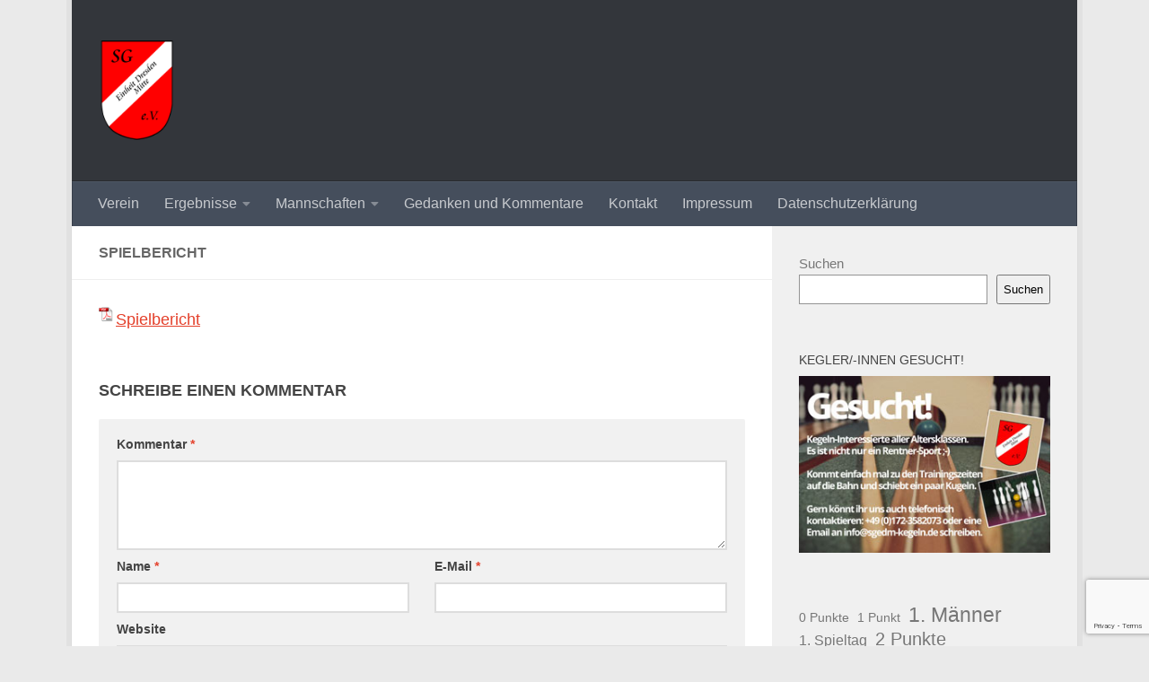

--- FILE ---
content_type: text/html; charset=UTF-8
request_url: https://www.sgedm-kegeln.de/1-senioren/ansetzungen/7-spieltag-sen1/
body_size: 15011
content:
<!DOCTYPE html>
<html class="no-js" lang="de">
<head>
  <meta charset="UTF-8">
  <meta name="viewport" content="width=device-width, initial-scale=1.0">
  <link rel="profile" href="https://gmpg.org/xfn/11" />
  <link rel="pingback" href="https://www.sgedm-kegeln.de/xmlrpc.php">

  <meta name='robots' content='index, follow, max-image-preview:large, max-snippet:-1, max-video-preview:-1' />
	<style>img:is([sizes="auto" i], [sizes^="auto," i]) { contain-intrinsic-size: 3000px 1500px }</style>
	<script>document.documentElement.className = document.documentElement.className.replace("no-js","js");</script>

	<!-- This site is optimized with the Yoast SEO plugin v26.8 - https://yoast.com/product/yoast-seo-wordpress/ -->
	<title>Spielbericht - Sportgemeinschaft Einheit Dresden-Mitte Abt. Kegeln</title>
	<link rel="canonical" href="https://www.sgedm-kegeln.de/1-senioren/ansetzungen/7-spieltag-sen1/" />
	<meta property="og:locale" content="de_DE" />
	<meta property="og:type" content="article" />
	<meta property="og:title" content="Spielbericht - Sportgemeinschaft Einheit Dresden-Mitte Abt. Kegeln" />
	<meta property="og:description" content="Spielbericht" />
	<meta property="og:url" content="https://www.sgedm-kegeln.de/1-senioren/ansetzungen/7-spieltag-sen1/" />
	<meta property="og:site_name" content="Sportgemeinschaft Einheit Dresden-Mitte Abt. Kegeln" />
	<meta property="article:modified_time" content="2014-12-23T15:06:28+00:00" />
	<script type="application/ld+json" class="yoast-schema-graph">{"@context":"https://schema.org","@graph":[{"@type":"WebPage","@id":"https://www.sgedm-kegeln.de/1-senioren/ansetzungen/7-spieltag-sen1/","url":"https://www.sgedm-kegeln.de/1-senioren/ansetzungen/7-spieltag-sen1/","name":"Spielbericht - Sportgemeinschaft Einheit Dresden-Mitte Abt. Kegeln","isPartOf":{"@id":"https://www.sgedm-kegeln.de/#website"},"primaryImageOfPage":{"@id":"https://www.sgedm-kegeln.de/1-senioren/ansetzungen/7-spieltag-sen1/#primaryimage"},"image":{"@id":"https://www.sgedm-kegeln.de/1-senioren/ansetzungen/7-spieltag-sen1/#primaryimage"},"thumbnailUrl":"","datePublished":"2014-12-23T15:06:16+00:00","dateModified":"2014-12-23T15:06:28+00:00","breadcrumb":{"@id":"https://www.sgedm-kegeln.de/1-senioren/ansetzungen/7-spieltag-sen1/#breadcrumb"},"inLanguage":"de","potentialAction":[{"@type":"ReadAction","target":["https://www.sgedm-kegeln.de/1-senioren/ansetzungen/7-spieltag-sen1/"]}]},{"@type":"ImageObject","inLanguage":"de","@id":"https://www.sgedm-kegeln.de/1-senioren/ansetzungen/7-spieltag-sen1/#primaryimage","url":"","contentUrl":""},{"@type":"BreadcrumbList","@id":"https://www.sgedm-kegeln.de/1-senioren/ansetzungen/7-spieltag-sen1/#breadcrumb","itemListElement":[{"@type":"ListItem","position":1,"name":"Home","item":"https://www.sgedm-kegeln.de/"},{"@type":"ListItem","position":2,"name":"1. Senioren","item":"https://www.sgedm-kegeln.de/1-senioren/"},{"@type":"ListItem","position":3,"name":"Ansetzungen","item":"https://www.sgedm-kegeln.de/1-senioren/ansetzungen/"},{"@type":"ListItem","position":4,"name":"Spielbericht"}]},{"@type":"WebSite","@id":"https://www.sgedm-kegeln.de/#website","url":"https://www.sgedm-kegeln.de/","name":"Sportgemeinschaft Einheit Dresden-Mitte Abt. Kegeln","description":"","potentialAction":[{"@type":"SearchAction","target":{"@type":"EntryPoint","urlTemplate":"https://www.sgedm-kegeln.de/?s={search_term_string}"},"query-input":{"@type":"PropertyValueSpecification","valueRequired":true,"valueName":"search_term_string"}}],"inLanguage":"de"}]}</script>
	<!-- / Yoast SEO plugin. -->


<link rel="alternate" type="application/rss+xml" title="Sportgemeinschaft Einheit Dresden-Mitte Abt. Kegeln &raquo; Feed" href="https://www.sgedm-kegeln.de/feed/" />
<link rel="alternate" type="application/rss+xml" title="Sportgemeinschaft Einheit Dresden-Mitte Abt. Kegeln &raquo; Kommentar-Feed" href="https://www.sgedm-kegeln.de/comments/feed/" />
<link rel="alternate" type="application/rss+xml" title="Sportgemeinschaft Einheit Dresden-Mitte Abt. Kegeln &raquo; Spielbericht-Kommentar-Feed" href="https://www.sgedm-kegeln.de/1-senioren/ansetzungen/7-spieltag-sen1/feed/" />
<script>
window._wpemojiSettings = {"baseUrl":"https:\/\/s.w.org\/images\/core\/emoji\/16.0.1\/72x72\/","ext":".png","svgUrl":"https:\/\/s.w.org\/images\/core\/emoji\/16.0.1\/svg\/","svgExt":".svg","source":{"concatemoji":"https:\/\/www.sgedm-kegeln.de\/wp-includes\/js\/wp-emoji-release.min.js?ver=6.8.3"}};
/*! This file is auto-generated */
!function(s,n){var o,i,e;function c(e){try{var t={supportTests:e,timestamp:(new Date).valueOf()};sessionStorage.setItem(o,JSON.stringify(t))}catch(e){}}function p(e,t,n){e.clearRect(0,0,e.canvas.width,e.canvas.height),e.fillText(t,0,0);var t=new Uint32Array(e.getImageData(0,0,e.canvas.width,e.canvas.height).data),a=(e.clearRect(0,0,e.canvas.width,e.canvas.height),e.fillText(n,0,0),new Uint32Array(e.getImageData(0,0,e.canvas.width,e.canvas.height).data));return t.every(function(e,t){return e===a[t]})}function u(e,t){e.clearRect(0,0,e.canvas.width,e.canvas.height),e.fillText(t,0,0);for(var n=e.getImageData(16,16,1,1),a=0;a<n.data.length;a++)if(0!==n.data[a])return!1;return!0}function f(e,t,n,a){switch(t){case"flag":return n(e,"\ud83c\udff3\ufe0f\u200d\u26a7\ufe0f","\ud83c\udff3\ufe0f\u200b\u26a7\ufe0f")?!1:!n(e,"\ud83c\udde8\ud83c\uddf6","\ud83c\udde8\u200b\ud83c\uddf6")&&!n(e,"\ud83c\udff4\udb40\udc67\udb40\udc62\udb40\udc65\udb40\udc6e\udb40\udc67\udb40\udc7f","\ud83c\udff4\u200b\udb40\udc67\u200b\udb40\udc62\u200b\udb40\udc65\u200b\udb40\udc6e\u200b\udb40\udc67\u200b\udb40\udc7f");case"emoji":return!a(e,"\ud83e\udedf")}return!1}function g(e,t,n,a){var r="undefined"!=typeof WorkerGlobalScope&&self instanceof WorkerGlobalScope?new OffscreenCanvas(300,150):s.createElement("canvas"),o=r.getContext("2d",{willReadFrequently:!0}),i=(o.textBaseline="top",o.font="600 32px Arial",{});return e.forEach(function(e){i[e]=t(o,e,n,a)}),i}function t(e){var t=s.createElement("script");t.src=e,t.defer=!0,s.head.appendChild(t)}"undefined"!=typeof Promise&&(o="wpEmojiSettingsSupports",i=["flag","emoji"],n.supports={everything:!0,everythingExceptFlag:!0},e=new Promise(function(e){s.addEventListener("DOMContentLoaded",e,{once:!0})}),new Promise(function(t){var n=function(){try{var e=JSON.parse(sessionStorage.getItem(o));if("object"==typeof e&&"number"==typeof e.timestamp&&(new Date).valueOf()<e.timestamp+604800&&"object"==typeof e.supportTests)return e.supportTests}catch(e){}return null}();if(!n){if("undefined"!=typeof Worker&&"undefined"!=typeof OffscreenCanvas&&"undefined"!=typeof URL&&URL.createObjectURL&&"undefined"!=typeof Blob)try{var e="postMessage("+g.toString()+"("+[JSON.stringify(i),f.toString(),p.toString(),u.toString()].join(",")+"));",a=new Blob([e],{type:"text/javascript"}),r=new Worker(URL.createObjectURL(a),{name:"wpTestEmojiSupports"});return void(r.onmessage=function(e){c(n=e.data),r.terminate(),t(n)})}catch(e){}c(n=g(i,f,p,u))}t(n)}).then(function(e){for(var t in e)n.supports[t]=e[t],n.supports.everything=n.supports.everything&&n.supports[t],"flag"!==t&&(n.supports.everythingExceptFlag=n.supports.everythingExceptFlag&&n.supports[t]);n.supports.everythingExceptFlag=n.supports.everythingExceptFlag&&!n.supports.flag,n.DOMReady=!1,n.readyCallback=function(){n.DOMReady=!0}}).then(function(){return e}).then(function(){var e;n.supports.everything||(n.readyCallback(),(e=n.source||{}).concatemoji?t(e.concatemoji):e.wpemoji&&e.twemoji&&(t(e.twemoji),t(e.wpemoji)))}))}((window,document),window._wpemojiSettings);
</script>
<link rel='stylesheet' id='dashicons-css' href='https://www.sgedm-kegeln.de/wp-includes/css/dashicons.min.css?ver=6.8.3' media='all' />
<link rel='stylesheet' id='post-views-counter-frontend-css' href='https://www.sgedm-kegeln.de/wp-content/plugins/post-views-counter/css/frontend.css?ver=1.7.3' media='all' />
<style id='wp-emoji-styles-inline-css'>

	img.wp-smiley, img.emoji {
		display: inline !important;
		border: none !important;
		box-shadow: none !important;
		height: 1em !important;
		width: 1em !important;
		margin: 0 0.07em !important;
		vertical-align: -0.1em !important;
		background: none !important;
		padding: 0 !important;
	}
</style>
<link rel='stylesheet' id='wp-block-library-css' href='https://www.sgedm-kegeln.de/wp-includes/css/dist/block-library/style.min.css?ver=6.8.3' media='all' />
<style id='classic-theme-styles-inline-css'>
/*! This file is auto-generated */
.wp-block-button__link{color:#fff;background-color:#32373c;border-radius:9999px;box-shadow:none;text-decoration:none;padding:calc(.667em + 2px) calc(1.333em + 2px);font-size:1.125em}.wp-block-file__button{background:#32373c;color:#fff;text-decoration:none}
</style>
<style id='global-styles-inline-css'>
:root{--wp--preset--aspect-ratio--square: 1;--wp--preset--aspect-ratio--4-3: 4/3;--wp--preset--aspect-ratio--3-4: 3/4;--wp--preset--aspect-ratio--3-2: 3/2;--wp--preset--aspect-ratio--2-3: 2/3;--wp--preset--aspect-ratio--16-9: 16/9;--wp--preset--aspect-ratio--9-16: 9/16;--wp--preset--color--black: #000000;--wp--preset--color--cyan-bluish-gray: #abb8c3;--wp--preset--color--white: #ffffff;--wp--preset--color--pale-pink: #f78da7;--wp--preset--color--vivid-red: #cf2e2e;--wp--preset--color--luminous-vivid-orange: #ff6900;--wp--preset--color--luminous-vivid-amber: #fcb900;--wp--preset--color--light-green-cyan: #7bdcb5;--wp--preset--color--vivid-green-cyan: #00d084;--wp--preset--color--pale-cyan-blue: #8ed1fc;--wp--preset--color--vivid-cyan-blue: #0693e3;--wp--preset--color--vivid-purple: #9b51e0;--wp--preset--gradient--vivid-cyan-blue-to-vivid-purple: linear-gradient(135deg,rgba(6,147,227,1) 0%,rgb(155,81,224) 100%);--wp--preset--gradient--light-green-cyan-to-vivid-green-cyan: linear-gradient(135deg,rgb(122,220,180) 0%,rgb(0,208,130) 100%);--wp--preset--gradient--luminous-vivid-amber-to-luminous-vivid-orange: linear-gradient(135deg,rgba(252,185,0,1) 0%,rgba(255,105,0,1) 100%);--wp--preset--gradient--luminous-vivid-orange-to-vivid-red: linear-gradient(135deg,rgba(255,105,0,1) 0%,rgb(207,46,46) 100%);--wp--preset--gradient--very-light-gray-to-cyan-bluish-gray: linear-gradient(135deg,rgb(238,238,238) 0%,rgb(169,184,195) 100%);--wp--preset--gradient--cool-to-warm-spectrum: linear-gradient(135deg,rgb(74,234,220) 0%,rgb(151,120,209) 20%,rgb(207,42,186) 40%,rgb(238,44,130) 60%,rgb(251,105,98) 80%,rgb(254,248,76) 100%);--wp--preset--gradient--blush-light-purple: linear-gradient(135deg,rgb(255,206,236) 0%,rgb(152,150,240) 100%);--wp--preset--gradient--blush-bordeaux: linear-gradient(135deg,rgb(254,205,165) 0%,rgb(254,45,45) 50%,rgb(107,0,62) 100%);--wp--preset--gradient--luminous-dusk: linear-gradient(135deg,rgb(255,203,112) 0%,rgb(199,81,192) 50%,rgb(65,88,208) 100%);--wp--preset--gradient--pale-ocean: linear-gradient(135deg,rgb(255,245,203) 0%,rgb(182,227,212) 50%,rgb(51,167,181) 100%);--wp--preset--gradient--electric-grass: linear-gradient(135deg,rgb(202,248,128) 0%,rgb(113,206,126) 100%);--wp--preset--gradient--midnight: linear-gradient(135deg,rgb(2,3,129) 0%,rgb(40,116,252) 100%);--wp--preset--font-size--small: 13px;--wp--preset--font-size--medium: 20px;--wp--preset--font-size--large: 36px;--wp--preset--font-size--x-large: 42px;--wp--preset--spacing--20: 0.44rem;--wp--preset--spacing--30: 0.67rem;--wp--preset--spacing--40: 1rem;--wp--preset--spacing--50: 1.5rem;--wp--preset--spacing--60: 2.25rem;--wp--preset--spacing--70: 3.38rem;--wp--preset--spacing--80: 5.06rem;--wp--preset--shadow--natural: 6px 6px 9px rgba(0, 0, 0, 0.2);--wp--preset--shadow--deep: 12px 12px 50px rgba(0, 0, 0, 0.4);--wp--preset--shadow--sharp: 6px 6px 0px rgba(0, 0, 0, 0.2);--wp--preset--shadow--outlined: 6px 6px 0px -3px rgba(255, 255, 255, 1), 6px 6px rgba(0, 0, 0, 1);--wp--preset--shadow--crisp: 6px 6px 0px rgba(0, 0, 0, 1);}:where(.is-layout-flex){gap: 0.5em;}:where(.is-layout-grid){gap: 0.5em;}body .is-layout-flex{display: flex;}.is-layout-flex{flex-wrap: wrap;align-items: center;}.is-layout-flex > :is(*, div){margin: 0;}body .is-layout-grid{display: grid;}.is-layout-grid > :is(*, div){margin: 0;}:where(.wp-block-columns.is-layout-flex){gap: 2em;}:where(.wp-block-columns.is-layout-grid){gap: 2em;}:where(.wp-block-post-template.is-layout-flex){gap: 1.25em;}:where(.wp-block-post-template.is-layout-grid){gap: 1.25em;}.has-black-color{color: var(--wp--preset--color--black) !important;}.has-cyan-bluish-gray-color{color: var(--wp--preset--color--cyan-bluish-gray) !important;}.has-white-color{color: var(--wp--preset--color--white) !important;}.has-pale-pink-color{color: var(--wp--preset--color--pale-pink) !important;}.has-vivid-red-color{color: var(--wp--preset--color--vivid-red) !important;}.has-luminous-vivid-orange-color{color: var(--wp--preset--color--luminous-vivid-orange) !important;}.has-luminous-vivid-amber-color{color: var(--wp--preset--color--luminous-vivid-amber) !important;}.has-light-green-cyan-color{color: var(--wp--preset--color--light-green-cyan) !important;}.has-vivid-green-cyan-color{color: var(--wp--preset--color--vivid-green-cyan) !important;}.has-pale-cyan-blue-color{color: var(--wp--preset--color--pale-cyan-blue) !important;}.has-vivid-cyan-blue-color{color: var(--wp--preset--color--vivid-cyan-blue) !important;}.has-vivid-purple-color{color: var(--wp--preset--color--vivid-purple) !important;}.has-black-background-color{background-color: var(--wp--preset--color--black) !important;}.has-cyan-bluish-gray-background-color{background-color: var(--wp--preset--color--cyan-bluish-gray) !important;}.has-white-background-color{background-color: var(--wp--preset--color--white) !important;}.has-pale-pink-background-color{background-color: var(--wp--preset--color--pale-pink) !important;}.has-vivid-red-background-color{background-color: var(--wp--preset--color--vivid-red) !important;}.has-luminous-vivid-orange-background-color{background-color: var(--wp--preset--color--luminous-vivid-orange) !important;}.has-luminous-vivid-amber-background-color{background-color: var(--wp--preset--color--luminous-vivid-amber) !important;}.has-light-green-cyan-background-color{background-color: var(--wp--preset--color--light-green-cyan) !important;}.has-vivid-green-cyan-background-color{background-color: var(--wp--preset--color--vivid-green-cyan) !important;}.has-pale-cyan-blue-background-color{background-color: var(--wp--preset--color--pale-cyan-blue) !important;}.has-vivid-cyan-blue-background-color{background-color: var(--wp--preset--color--vivid-cyan-blue) !important;}.has-vivid-purple-background-color{background-color: var(--wp--preset--color--vivid-purple) !important;}.has-black-border-color{border-color: var(--wp--preset--color--black) !important;}.has-cyan-bluish-gray-border-color{border-color: var(--wp--preset--color--cyan-bluish-gray) !important;}.has-white-border-color{border-color: var(--wp--preset--color--white) !important;}.has-pale-pink-border-color{border-color: var(--wp--preset--color--pale-pink) !important;}.has-vivid-red-border-color{border-color: var(--wp--preset--color--vivid-red) !important;}.has-luminous-vivid-orange-border-color{border-color: var(--wp--preset--color--luminous-vivid-orange) !important;}.has-luminous-vivid-amber-border-color{border-color: var(--wp--preset--color--luminous-vivid-amber) !important;}.has-light-green-cyan-border-color{border-color: var(--wp--preset--color--light-green-cyan) !important;}.has-vivid-green-cyan-border-color{border-color: var(--wp--preset--color--vivid-green-cyan) !important;}.has-pale-cyan-blue-border-color{border-color: var(--wp--preset--color--pale-cyan-blue) !important;}.has-vivid-cyan-blue-border-color{border-color: var(--wp--preset--color--vivid-cyan-blue) !important;}.has-vivid-purple-border-color{border-color: var(--wp--preset--color--vivid-purple) !important;}.has-vivid-cyan-blue-to-vivid-purple-gradient-background{background: var(--wp--preset--gradient--vivid-cyan-blue-to-vivid-purple) !important;}.has-light-green-cyan-to-vivid-green-cyan-gradient-background{background: var(--wp--preset--gradient--light-green-cyan-to-vivid-green-cyan) !important;}.has-luminous-vivid-amber-to-luminous-vivid-orange-gradient-background{background: var(--wp--preset--gradient--luminous-vivid-amber-to-luminous-vivid-orange) !important;}.has-luminous-vivid-orange-to-vivid-red-gradient-background{background: var(--wp--preset--gradient--luminous-vivid-orange-to-vivid-red) !important;}.has-very-light-gray-to-cyan-bluish-gray-gradient-background{background: var(--wp--preset--gradient--very-light-gray-to-cyan-bluish-gray) !important;}.has-cool-to-warm-spectrum-gradient-background{background: var(--wp--preset--gradient--cool-to-warm-spectrum) !important;}.has-blush-light-purple-gradient-background{background: var(--wp--preset--gradient--blush-light-purple) !important;}.has-blush-bordeaux-gradient-background{background: var(--wp--preset--gradient--blush-bordeaux) !important;}.has-luminous-dusk-gradient-background{background: var(--wp--preset--gradient--luminous-dusk) !important;}.has-pale-ocean-gradient-background{background: var(--wp--preset--gradient--pale-ocean) !important;}.has-electric-grass-gradient-background{background: var(--wp--preset--gradient--electric-grass) !important;}.has-midnight-gradient-background{background: var(--wp--preset--gradient--midnight) !important;}.has-small-font-size{font-size: var(--wp--preset--font-size--small) !important;}.has-medium-font-size{font-size: var(--wp--preset--font-size--medium) !important;}.has-large-font-size{font-size: var(--wp--preset--font-size--large) !important;}.has-x-large-font-size{font-size: var(--wp--preset--font-size--x-large) !important;}
:where(.wp-block-post-template.is-layout-flex){gap: 1.25em;}:where(.wp-block-post-template.is-layout-grid){gap: 1.25em;}
:where(.wp-block-columns.is-layout-flex){gap: 2em;}:where(.wp-block-columns.is-layout-grid){gap: 2em;}
:root :where(.wp-block-pullquote){font-size: 1.5em;line-height: 1.6;}
</style>
<link rel='stylesheet' id='contact-form-7-css' href='https://www.sgedm-kegeln.de/wp-content/plugins/contact-form-7/includes/css/styles.css?ver=6.1.4' media='all' />
<link rel='stylesheet' id='responsive-lightbox-swipebox-css' href='https://www.sgedm-kegeln.de/wp-content/plugins/responsive-lightbox/assets/swipebox/swipebox.min.css?ver=1.5.2' media='all' />
<link rel='stylesheet' id='dashicons-style-css' href='https://www.sgedm-kegeln.de/wp-content/themes/hueman-child/style.css?ver=1.0' media='all' />
<link rel='stylesheet' id='hueman-main-style-css' href='https://www.sgedm-kegeln.de/wp-content/themes/hueman/assets/front/css/main.min.css?ver=6.8.3' media='all' />
<style id='hueman-main-style-inline-css'>
body { font-family:Tahoma, sans-serif;font-size:1.00rem }@media only screen and (min-width: 720px) {
        .nav > li { font-size:1.00rem; }
      }.boxed #wrapper, .container-inner { max-width: 1120px; }@media only screen and (min-width: 720px) {
                .boxed .desktop-sticky {
                  width: 1120px;
                }
              }::selection { background-color: #e4402b; }
::-moz-selection { background-color: #e4402b; }a,a>span.hu-external::after,.themeform label .required,#flexslider-featured .flex-direction-nav .flex-next:hover,#flexslider-featured .flex-direction-nav .flex-prev:hover,.post-hover:hover .post-title a,.post-title a:hover,.sidebar.s1 .post-nav li a:hover i,.content .post-nav li a:hover i,.post-related a:hover,.sidebar.s1 .widget_rss ul li a,#footer .widget_rss ul li a,.sidebar.s1 .widget_calendar a,#footer .widget_calendar a,.sidebar.s1 .alx-tab .tab-item-category a,.sidebar.s1 .alx-posts .post-item-category a,.sidebar.s1 .alx-tab li:hover .tab-item-title a,.sidebar.s1 .alx-tab li:hover .tab-item-comment a,.sidebar.s1 .alx-posts li:hover .post-item-title a,#footer .alx-tab .tab-item-category a,#footer .alx-posts .post-item-category a,#footer .alx-tab li:hover .tab-item-title a,#footer .alx-tab li:hover .tab-item-comment a,#footer .alx-posts li:hover .post-item-title a,.comment-tabs li.active a,.comment-awaiting-moderation,.child-menu a:hover,.child-menu .current_page_item > a,.wp-pagenavi a{ color: #e4402b; }input[type="submit"],.themeform button[type="submit"],.sidebar.s1 .sidebar-top,.sidebar.s1 .sidebar-toggle,#flexslider-featured .flex-control-nav li a.flex-active,.post-tags a:hover,.sidebar.s1 .widget_calendar caption,#footer .widget_calendar caption,.author-bio .bio-avatar:after,.commentlist li.bypostauthor > .comment-body:after,.commentlist li.comment-author-admin > .comment-body:after{ background-color: #e4402b; }.post-format .format-container { border-color: #e4402b; }.sidebar.s1 .alx-tabs-nav li.active a,#footer .alx-tabs-nav li.active a,.comment-tabs li.active a,.wp-pagenavi a:hover,.wp-pagenavi a:active,.wp-pagenavi span.current{ border-bottom-color: #e4402b!important; }.sidebar.s2 .post-nav li a:hover i,
.sidebar.s2 .widget_rss ul li a,
.sidebar.s2 .widget_calendar a,
.sidebar.s2 .alx-tab .tab-item-category a,
.sidebar.s2 .alx-posts .post-item-category a,
.sidebar.s2 .alx-tab li:hover .tab-item-title a,
.sidebar.s2 .alx-tab li:hover .tab-item-comment a,
.sidebar.s2 .alx-posts li:hover .post-item-title a { color: #e4402b; }
.sidebar.s2 .sidebar-top,.sidebar.s2 .sidebar-toggle,.post-comments,.jp-play-bar,.jp-volume-bar-value,.sidebar.s2 .widget_calendar caption{ background-color: #e4402b; }.sidebar.s2 .alx-tabs-nav li.active a { border-bottom-color: #e4402b; }
.post-comments::before { border-right-color: #e4402b; }
      .search-expand,
              #nav-topbar.nav-container { background-color: #26272b}@media only screen and (min-width: 720px) {
                #nav-topbar .nav ul { background-color: #26272b; }
              }.is-scrolled #header .nav-container.desktop-sticky,
              .is-scrolled #header .search-expand { background-color: #26272b; background-color: rgba(38,39,43,0.90) }.is-scrolled .topbar-transparent #nav-topbar.desktop-sticky .nav ul { background-color: #26272b; background-color: rgba(38,39,43,0.95) }#header { background-color: #33363b; }
@media only screen and (min-width: 720px) {
  #nav-header .nav ul { background-color: #33363b; }
}
        #header #nav-mobile { background-color: #33363b; }.is-scrolled #header #nav-mobile { background-color: #33363b; background-color: rgba(51,54,59,0.90) }#nav-header.nav-container, #main-header-search .search-expand { background-color: ; }
@media only screen and (min-width: 720px) {
  #nav-header .nav ul { background-color: ; }
}
        .site-title a img { max-height: 122px; }body { background-color: #eaeaea; }
</style>
<link rel='stylesheet' id='theme-stylesheet-css' href='https://www.sgedm-kegeln.de/wp-content/themes/hueman-child/style.css?ver=6.8.3' media='all' />
<link rel='stylesheet' id='hueman-font-awesome-css' href='https://www.sgedm-kegeln.de/wp-content/themes/hueman/assets/front/css/font-awesome.min.css?ver=6.8.3' media='all' />
<link rel='stylesheet' id='mimetypes-link-icons-css' href='https://www.sgedm-kegeln.de/wp-content/plugins/mimetypes-link-icons/css/style.php?cssvars=bXRsaV9oZWlnaHQ9MTYmbXRsaV9pbWFnZV90eXBlPXBuZyZtdGxpX2xlZnRvcnJpZ2h0PWxlZnQmYWN0aXZlX3R5cGVzPXBkZg%3D&#038;ver=3.0' media='all' />
<script src="https://www.sgedm-kegeln.de/wp-includes/js/jquery/jquery.min.js?ver=3.7.1" id="jquery-core-js"></script>
<script src="https://www.sgedm-kegeln.de/wp-includes/js/jquery/jquery-migrate.min.js?ver=3.4.1" id="jquery-migrate-js"></script>
<script src="https://www.sgedm-kegeln.de/wp-content/plugins/responsive-lightbox/assets/dompurify/purify.min.js?ver=3.3.1" id="dompurify-js"></script>
<script id="responsive-lightbox-sanitizer-js-before">
window.RLG = window.RLG || {}; window.RLG.sanitizeAllowedHosts = ["youtube.com","www.youtube.com","youtu.be","vimeo.com","player.vimeo.com"];
</script>
<script src="https://www.sgedm-kegeln.de/wp-content/plugins/responsive-lightbox/js/sanitizer.js?ver=2.6.1" id="responsive-lightbox-sanitizer-js"></script>
<script src="https://www.sgedm-kegeln.de/wp-content/plugins/responsive-lightbox/assets/swipebox/jquery.swipebox.min.js?ver=1.5.2" id="responsive-lightbox-swipebox-js"></script>
<script src="https://www.sgedm-kegeln.de/wp-includes/js/underscore.min.js?ver=1.13.7" id="underscore-js"></script>
<script src="https://www.sgedm-kegeln.de/wp-content/plugins/responsive-lightbox/assets/infinitescroll/infinite-scroll.pkgd.min.js?ver=4.0.1" id="responsive-lightbox-infinite-scroll-js"></script>
<script id="responsive-lightbox-js-before">
var rlArgs = {"script":"swipebox","selector":"lightbox","customEvents":"","activeGalleries":true,"animation":true,"hideCloseButtonOnMobile":false,"removeBarsOnMobile":false,"hideBars":true,"hideBarsDelay":5000,"videoMaxWidth":1080,"useSVG":true,"loopAtEnd":false,"woocommerce_gallery":false,"ajaxurl":"https:\/\/www.sgedm-kegeln.de\/wp-admin\/admin-ajax.php","nonce":"fdea88477f","preview":false,"postId":1541,"scriptExtension":false};
</script>
<script src="https://www.sgedm-kegeln.de/wp-content/plugins/responsive-lightbox/js/front.js?ver=2.6.1" id="responsive-lightbox-js"></script>
<link rel="https://api.w.org/" href="https://www.sgedm-kegeln.de/wp-json/" /><link rel="alternate" title="JSON" type="application/json" href="https://www.sgedm-kegeln.de/wp-json/wp/v2/media/1541" /><link rel="EditURI" type="application/rsd+xml" title="RSD" href="https://www.sgedm-kegeln.de/xmlrpc.php?rsd" />
<meta name="generator" content="WordPress 6.8.3" />
<link rel='shortlink' href='https://www.sgedm-kegeln.de/?p=1541' />
<link rel="alternate" title="oEmbed (JSON)" type="application/json+oembed" href="https://www.sgedm-kegeln.de/wp-json/oembed/1.0/embed?url=https%3A%2F%2Fwww.sgedm-kegeln.de%2F1-senioren%2Fansetzungen%2F7-spieltag-sen1%2F" />
<link rel="alternate" title="oEmbed (XML)" type="text/xml+oembed" href="https://www.sgedm-kegeln.de/wp-json/oembed/1.0/embed?url=https%3A%2F%2Fwww.sgedm-kegeln.de%2F1-senioren%2Fansetzungen%2F7-spieltag-sen1%2F&#038;format=xml" />
<meta name="generator" content="Redux 4.5.10" /><style id='cresta-social-share-counter-inline-css'>.cresta-share-icon .sbutton {font-family: 'Noto Sans', sans-serif;}
			@media (max-width : 640px) {
				#crestashareicon {
					display:none !important;
				}
			}
		#crestashareicon {position:fixed; top:20%; left:20px; float:left;z-index:99;}

		#crestashareicon .sbutton {clear:both;display:none;}
		#crestashareicon .sbutton { float:left;}#crestashareiconincontent {float: left;}</style>    <link rel="preload" as="font" type="font/woff2" href="https://www.sgedm-kegeln.de/wp-content/themes/hueman/assets/front/webfonts/fa-brands-400.woff2?v=5.15.2" crossorigin="anonymous"/>
    <link rel="preload" as="font" type="font/woff2" href="https://www.sgedm-kegeln.de/wp-content/themes/hueman/assets/front/webfonts/fa-regular-400.woff2?v=5.15.2" crossorigin="anonymous"/>
    <link rel="preload" as="font" type="font/woff2" href="https://www.sgedm-kegeln.de/wp-content/themes/hueman/assets/front/webfonts/fa-solid-900.woff2?v=5.15.2" crossorigin="anonymous"/>
  <!--[if lt IE 9]>
<script src="https://www.sgedm-kegeln.de/wp-content/themes/hueman/assets/front/js/ie/html5shiv-printshiv.min.js"></script>
<script src="https://www.sgedm-kegeln.de/wp-content/themes/hueman/assets/front/js/ie/selectivizr.js"></script>
<![endif]-->
<link rel="icon" href="https://www.sgedm-kegeln.de/wp-content/uploads/2014/04/cropped-favicon_sgedm-150x150.png" sizes="32x32" />
<link rel="icon" href="https://www.sgedm-kegeln.de/wp-content/uploads/2014/04/cropped-favicon_sgedm-300x300.png" sizes="192x192" />
<link rel="apple-touch-icon" href="https://www.sgedm-kegeln.de/wp-content/uploads/2014/04/cropped-favicon_sgedm-300x300.png" />
<meta name="msapplication-TileImage" content="https://www.sgedm-kegeln.de/wp-content/uploads/2014/04/cropped-favicon_sgedm-300x300.png" />
</head>

<body class="attachment wp-singular attachment-template-default attachmentid-1541 attachment-pdf wp-embed-responsive wp-theme-hueman wp-child-theme-hueman-child col-2cl boxed mobile-sidebar-hide header-desktop-sticky header-mobile-sticky hueman--with-child-theme chrome">
<div id="wrapper">
  <a class="screen-reader-text skip-link" href="#content">Zum Inhalt springen</a>
  
  <header id="header" class="main-menu-mobile-on one-mobile-menu main_menu header-ads-desktop  topbar-transparent no-header-img">
        <nav class="nav-container group mobile-menu mobile-sticky " id="nav-mobile" data-menu-id="header-1">
  <div class="mobile-title-logo-in-header"><p class="site-title">                  <a class="custom-logo-link" href="https://www.sgedm-kegeln.de/" rel="home" title="Sportgemeinschaft Einheit Dresden-Mitte Abt. Kegeln | Homepage"><img src="https://www.sgedm-kegeln.de/wp-content/uploads/2013/09/edm_logo_r-e1378202326904.png" alt="Sportgemeinschaft Einheit Dresden-Mitte Abt. Kegeln"  /></a>                </p></div>
        
                    <!-- <div class="ham__navbar-toggler collapsed" aria-expanded="false">
          <div class="ham__navbar-span-wrapper">
            <span class="ham-toggler-menu__span"></span>
          </div>
        </div> -->
        <button class="ham__navbar-toggler-two collapsed" title="Menu" aria-expanded="false">
          <span class="ham__navbar-span-wrapper">
            <span class="line line-1"></span>
            <span class="line line-2"></span>
            <span class="line line-3"></span>
          </span>
        </button>
            
      <div class="nav-text"></div>
      <div class="nav-wrap container">
                  <ul class="nav container-inner group mobile-search">
                            <li>
                  <form role="search" method="get" class="search-form" action="https://www.sgedm-kegeln.de/">
				<label>
					<span class="screen-reader-text">Suche nach:</span>
					<input type="search" class="search-field" placeholder="Suchen …" value="" name="s" />
				</label>
				<input type="submit" class="search-submit" value="Suchen" />
			</form>                </li>
                      </ul>
                <ul id="menu-navigation" class="nav container-inner group"><li id="menu-item-990" class="home-icon menu-item menu-item-type-post_type menu-item-object-page menu-item-990"><a href="https://www.sgedm-kegeln.de/verein/">Verein</a></li>
<li id="menu-item-1010" class="menu-item menu-item-type-post_type menu-item-object-page menu-item-has-children menu-item-1010"><a href="https://www.sgedm-kegeln.de/ergebnisse/">Ergebnisse</a>
<ul class="sub-menu">
	<li id="menu-item-998" class="menu-item menu-item-type-post_type menu-item-object-page menu-item-998"><a href="https://www.sgedm-kegeln.de/ergebnisse/bahnrekorde/">Bahnrekorde</a></li>
	<li id="menu-item-982" class="menu-item menu-item-type-custom menu-item-object-custom menu-item-has-children menu-item-982"><a href="#">Meisterschaften / Turniere</a>
	<ul class="sub-menu">
		<li id="menu-item-1011" class="menu-item menu-item-type-post_type menu-item-object-page menu-item-1011"><a href="https://www.sgedm-kegeln.de/ergebnisse/stadteinzelmeisterschaften/stadteinzelmeisterschaften/">Stadtmeisterschaften</a></li>
		<li id="menu-item-1012" class="menu-item menu-item-type-post_type menu-item-object-page menu-item-1012"><a href="https://www.sgedm-kegeln.de/okv-meisterschaften/">OKV-Meisterschaften</a></li>
		<li id="menu-item-1152" class="menu-item menu-item-type-post_type menu-item-object-page menu-item-1152"><a href="https://www.sgedm-kegeln.de/landeseinzelmeisterschaften/">Landesmeisterschaften</a></li>
		<li id="menu-item-1013" class="menu-item menu-item-type-post_type menu-item-object-page menu-item-1013"><a href="https://www.sgedm-kegeln.de/stadtpokal-dresden/">Stadtpokal Dresden</a></li>
		<li id="menu-item-2033" class="menu-item menu-item-type-post_type menu-item-object-page menu-item-2033"><a href="https://www.sgedm-kegeln.de/okv-pokal/">OKV-Pokal</a></li>
	</ul>
</li>
	<li id="menu-item-983" class="menu-item menu-item-type-custom menu-item-object-custom menu-item-has-children menu-item-983"><a href="#">Archiv</a>
	<ul class="sub-menu">
		<li id="menu-item-984" class="menu-item menu-item-type-custom menu-item-object-custom menu-item-984"><a href="#">1. Männer</a></li>
		<li id="menu-item-985" class="menu-item menu-item-type-custom menu-item-object-custom menu-item-985"><a href="#">2. Männer</a></li>
		<li id="menu-item-986" class="menu-item menu-item-type-custom menu-item-object-custom menu-item-986"><a href="#">1. Senioren</a></li>
		<li id="menu-item-987" class="menu-item menu-item-type-custom menu-item-object-custom menu-item-987"><a href="#">2. Senioren</a></li>
		<li id="menu-item-988" class="menu-item menu-item-type-custom menu-item-object-custom menu-item-988"><a href="#">3. Senioren</a></li>
	</ul>
</li>
</ul>
</li>
<li id="menu-item-960" class="menu-item menu-item-type-custom menu-item-object-custom menu-item-has-children menu-item-960"><a href="#">Mannschaften</a>
<ul class="sub-menu">
	<li id="menu-item-1008" class="menu-item menu-item-type-post_type menu-item-object-page menu-item-1008"><a href="https://www.sgedm-kegeln.de/jugend/">Jugend</a></li>
	<li id="menu-item-992" class="menu-item menu-item-type-post_type menu-item-object-page menu-item-has-children menu-item-992"><a href="https://www.sgedm-kegeln.de/1-maenner/">1. Männer</a>
	<ul class="sub-menu">
		<li id="menu-item-3791" class="menu-item menu-item-type-post_type menu-item-object-page menu-item-3791"><a href="https://www.sgedm-kegeln.de/1-maenner/ansetzungen/">Ansetzungen</a></li>
		<li id="menu-item-3722" class="menu-item menu-item-type-custom menu-item-object-custom menu-item-has-children menu-item-3722"><a href="#">Archiv Spielberichte</a>
		<ul class="sub-menu">
			<li id="menu-item-4502" class="menu-item menu-item-type-taxonomy menu-item-object-category menu-item-4502"><a href="https://www.sgedm-kegeln.de/category/saison-2025-2026/">Saison 2025 &#8211; 2026</a></li>
			<li id="menu-item-4207" class="menu-item menu-item-type-taxonomy menu-item-object-category menu-item-4207"><a href="https://www.sgedm-kegeln.de/category/senioren/saison-2024-2025/">Saison 2024 &#8211; 2025</a></li>
			<li id="menu-item-4077" class="menu-item menu-item-type-taxonomy menu-item-object-category menu-item-4077"><a href="https://www.sgedm-kegeln.de/category/1-maenner/saison-2023-2024-1-maenner/">Saison 2023 &#8211; 2024</a></li>
			<li id="menu-item-3848" class="menu-item menu-item-type-taxonomy menu-item-object-category menu-item-3848"><a href="https://www.sgedm-kegeln.de/category/1-maenner/saison-2022-2023/">Saison 2022 &#8211; 2023</a></li>
			<li id="menu-item-3797" class="menu-item menu-item-type-taxonomy menu-item-object-category menu-item-3797"><a href="https://www.sgedm-kegeln.de/category/1-maenner/saison-2021-2022/">Saison 2021 &#8211; 2022</a></li>
			<li id="menu-item-3711" class="menu-item menu-item-type-taxonomy menu-item-object-category menu-item-3711"><a href="https://www.sgedm-kegeln.de/category/1-maenner/saison-2020-2021/">Saison 2020 &#8211; 2021</a></li>
			<li id="menu-item-3589" class="menu-item menu-item-type-taxonomy menu-item-object-category menu-item-3589"><a href="https://www.sgedm-kegeln.de/category/1-maenner/saison-2019-2020/">Saison 2019 &#8211; 2020</a></li>
			<li id="menu-item-3381" class="menu-item menu-item-type-taxonomy menu-item-object-category menu-item-3381"><a href="https://www.sgedm-kegeln.de/category/1-maenner/saison-2018-2019/">Saison 2018 &#8211; 2019</a></li>
			<li id="menu-item-2990" class="menu-item menu-item-type-taxonomy menu-item-object-category menu-item-2990"><a href="https://www.sgedm-kegeln.de/category/1-maenner/saison-2017-2018/">Saison 2017 &#8211; 2018</a></li>
			<li id="menu-item-2992" class="menu-item menu-item-type-taxonomy menu-item-object-category menu-item-2992"><a href="https://www.sgedm-kegeln.de/category/1-maenner/saison-2016-2017/">Saison 2016 &#8211; 2017</a></li>
			<li id="menu-item-2008" class="menu-item menu-item-type-taxonomy menu-item-object-category menu-item-2008"><a href="https://www.sgedm-kegeln.de/category/1-maenner/1-maenner-saison-2015-2016/">Saison 2015 &#8211; 2016</a></li>
			<li id="menu-item-1989" class="menu-item menu-item-type-taxonomy menu-item-object-category menu-item-1989"><a href="https://www.sgedm-kegeln.de/category/1-maenner/1-maenner-saison-2014-2015/">Saison 2014 &#8211; 2015</a></li>
			<li id="menu-item-1988" class="menu-item menu-item-type-taxonomy menu-item-object-category menu-item-1988"><a href="https://www.sgedm-kegeln.de/category/1-maenner/1-maenner-saison-2013-2014/">Saison 2013 &#8211; 2014</a></li>
		</ul>
</li>
	</ul>
</li>
	<li id="menu-item-4493" class="menu-item menu-item-type-post_type menu-item-object-page menu-item-has-children menu-item-4493"><a href="https://www.sgedm-kegeln.de/2-maenner/">2. Männer</a>
	<ul class="sub-menu">
		<li id="menu-item-4496" class="menu-item menu-item-type-post_type menu-item-object-page menu-item-4496"><a href="https://www.sgedm-kegeln.de/ansetzungen-3-maenner/">Ansetzungen</a></li>
		<li id="menu-item-4498" class="menu-item menu-item-type-custom menu-item-object-custom menu-item-has-children menu-item-4498"><a href="#">Archiv Spielberichte</a>
		<ul class="sub-menu">
			<li id="menu-item-4501" class="menu-item menu-item-type-taxonomy menu-item-object-category menu-item-4501"><a href="https://www.sgedm-kegeln.de/category/saison-2025-2026/">Saison 2025 &#8211; 2026</a></li>
		</ul>
</li>
	</ul>
</li>
	<li id="menu-item-999" class="menu-item menu-item-type-post_type menu-item-object-page menu-item-has-children menu-item-999"><a href="https://www.sgedm-kegeln.de/1-senioren/">1. Senioren</a>
	<ul class="sub-menu">
		<li id="menu-item-1001" class="menu-item menu-item-type-post_type menu-item-object-page menu-item-1001"><a href="https://www.sgedm-kegeln.de/1-senioren/ansetzungen/">Ansetzungen</a></li>
		<li id="menu-item-4233" class="menu-item menu-item-type-custom menu-item-object-custom menu-item-has-children menu-item-4233"><a href="#">Archiv Spielberichte</a>
		<ul class="sub-menu">
			<li id="menu-item-4500" class="menu-item menu-item-type-taxonomy menu-item-object-category menu-item-4500"><a href="https://www.sgedm-kegeln.de/category/saison-2025-2026/">Saison 2025 &#8211; 2026</a></li>
			<li id="menu-item-4188" class="menu-item menu-item-type-taxonomy menu-item-object-category menu-item-4188"><a href="https://www.sgedm-kegeln.de/category/senioren/saison-2024-2025/">Saison 2024 &#8211; 2025</a></li>
		</ul>
</li>
	</ul>
</li>
	<li id="menu-item-994" class="menu-item menu-item-type-post_type menu-item-object-page menu-item-has-children menu-item-994"><a href="https://www.sgedm-kegeln.de/2-senioren-2/">2. Senioren</a>
	<ul class="sub-menu">
		<li id="menu-item-995" class="menu-item menu-item-type-post_type menu-item-object-page menu-item-995"><a href="https://www.sgedm-kegeln.de/2-senioren-2/ansetzungen-2-maennermannschaft/">Ansetzungen</a></li>
		<li id="menu-item-3721" class="menu-item menu-item-type-custom menu-item-object-custom menu-item-has-children menu-item-3721"><a href="#">Archiv Spielberichte</a>
		<ul class="sub-menu">
			<li id="menu-item-4499" class="menu-item menu-item-type-taxonomy menu-item-object-category menu-item-4499"><a href="https://www.sgedm-kegeln.de/category/saison-2025-2026/">Saison 2025 &#8211; 2026</a></li>
			<li id="menu-item-4199" class="menu-item menu-item-type-taxonomy menu-item-object-category menu-item-4199"><a href="https://www.sgedm-kegeln.de/category/senioren/saison-2024-2025/">Saison 2024 &#8211; 2025</a></li>
		</ul>
</li>
	</ul>
</li>
	<li id="menu-item-1020" class="menu-item menu-item-type-post_type menu-item-object-page menu-item-1020"><a href="https://www.sgedm-kegeln.de/trainingszeiten/">Trainingszeiten</a></li>
</ul>
</li>
<li id="menu-item-1056" class="menu-item menu-item-type-post_type menu-item-object-page menu-item-1056"><a href="https://www.sgedm-kegeln.de/gedanken-und-kommentare/">Gedanken und Kommentare</a></li>
<li id="menu-item-1060" class="menu-item menu-item-type-post_type menu-item-object-page menu-item-1060"><a href="https://www.sgedm-kegeln.de/kontakt/">Kontakt</a></li>
<li id="menu-item-991" class="menu-item menu-item-type-post_type menu-item-object-page menu-item-991"><a href="https://www.sgedm-kegeln.de/impressum/">Impressum</a></li>
<li id="menu-item-3369" class="menu-item menu-item-type-post_type menu-item-object-page menu-item-privacy-policy menu-item-3369"><a rel="privacy-policy" href="https://www.sgedm-kegeln.de/datenschutzerklaerung/">Datenschutzerklärung</a></li>
</ul>      </div>
</nav><!--/#nav-topbar-->  
  
  <div class="container group">
        <div class="container-inner">

                    <div class="group hu-pad central-header-zone">
                  <div class="logo-tagline-group">
                      <p class="site-title">                  <a class="custom-logo-link" href="https://www.sgedm-kegeln.de/" rel="home" title="Sportgemeinschaft Einheit Dresden-Mitte Abt. Kegeln | Homepage"><img src="https://www.sgedm-kegeln.de/wp-content/uploads/2013/09/edm_logo_r-e1378202326904.png" alt="Sportgemeinschaft Einheit Dresden-Mitte Abt. Kegeln"  /></a>                </p>                                        </div>

                                </div>
      
                <nav class="nav-container group desktop-menu " id="nav-header" data-menu-id="header-2">
    <div class="nav-text"><!-- put your mobile menu text here --></div>

  <div class="nav-wrap container">
        <ul id="menu-navigation-1" class="nav container-inner group"><li class="home-icon menu-item menu-item-type-post_type menu-item-object-page menu-item-990"><a href="https://www.sgedm-kegeln.de/verein/">Verein</a></li>
<li class="menu-item menu-item-type-post_type menu-item-object-page menu-item-has-children menu-item-1010"><a href="https://www.sgedm-kegeln.de/ergebnisse/">Ergebnisse</a>
<ul class="sub-menu">
	<li class="menu-item menu-item-type-post_type menu-item-object-page menu-item-998"><a href="https://www.sgedm-kegeln.de/ergebnisse/bahnrekorde/">Bahnrekorde</a></li>
	<li class="menu-item menu-item-type-custom menu-item-object-custom menu-item-has-children menu-item-982"><a href="#">Meisterschaften / Turniere</a>
	<ul class="sub-menu">
		<li class="menu-item menu-item-type-post_type menu-item-object-page menu-item-1011"><a href="https://www.sgedm-kegeln.de/ergebnisse/stadteinzelmeisterschaften/stadteinzelmeisterschaften/">Stadtmeisterschaften</a></li>
		<li class="menu-item menu-item-type-post_type menu-item-object-page menu-item-1012"><a href="https://www.sgedm-kegeln.de/okv-meisterschaften/">OKV-Meisterschaften</a></li>
		<li class="menu-item menu-item-type-post_type menu-item-object-page menu-item-1152"><a href="https://www.sgedm-kegeln.de/landeseinzelmeisterschaften/">Landesmeisterschaften</a></li>
		<li class="menu-item menu-item-type-post_type menu-item-object-page menu-item-1013"><a href="https://www.sgedm-kegeln.de/stadtpokal-dresden/">Stadtpokal Dresden</a></li>
		<li class="menu-item menu-item-type-post_type menu-item-object-page menu-item-2033"><a href="https://www.sgedm-kegeln.de/okv-pokal/">OKV-Pokal</a></li>
	</ul>
</li>
	<li class="menu-item menu-item-type-custom menu-item-object-custom menu-item-has-children menu-item-983"><a href="#">Archiv</a>
	<ul class="sub-menu">
		<li class="menu-item menu-item-type-custom menu-item-object-custom menu-item-984"><a href="#">1. Männer</a></li>
		<li class="menu-item menu-item-type-custom menu-item-object-custom menu-item-985"><a href="#">2. Männer</a></li>
		<li class="menu-item menu-item-type-custom menu-item-object-custom menu-item-986"><a href="#">1. Senioren</a></li>
		<li class="menu-item menu-item-type-custom menu-item-object-custom menu-item-987"><a href="#">2. Senioren</a></li>
		<li class="menu-item menu-item-type-custom menu-item-object-custom menu-item-988"><a href="#">3. Senioren</a></li>
	</ul>
</li>
</ul>
</li>
<li class="menu-item menu-item-type-custom menu-item-object-custom menu-item-has-children menu-item-960"><a href="#">Mannschaften</a>
<ul class="sub-menu">
	<li class="menu-item menu-item-type-post_type menu-item-object-page menu-item-1008"><a href="https://www.sgedm-kegeln.de/jugend/">Jugend</a></li>
	<li class="menu-item menu-item-type-post_type menu-item-object-page menu-item-has-children menu-item-992"><a href="https://www.sgedm-kegeln.de/1-maenner/">1. Männer</a>
	<ul class="sub-menu">
		<li class="menu-item menu-item-type-post_type menu-item-object-page menu-item-3791"><a href="https://www.sgedm-kegeln.de/1-maenner/ansetzungen/">Ansetzungen</a></li>
		<li class="menu-item menu-item-type-custom menu-item-object-custom menu-item-has-children menu-item-3722"><a href="#">Archiv Spielberichte</a>
		<ul class="sub-menu">
			<li class="menu-item menu-item-type-taxonomy menu-item-object-category menu-item-4502"><a href="https://www.sgedm-kegeln.de/category/saison-2025-2026/">Saison 2025 &#8211; 2026</a></li>
			<li class="menu-item menu-item-type-taxonomy menu-item-object-category menu-item-4207"><a href="https://www.sgedm-kegeln.de/category/senioren/saison-2024-2025/">Saison 2024 &#8211; 2025</a></li>
			<li class="menu-item menu-item-type-taxonomy menu-item-object-category menu-item-4077"><a href="https://www.sgedm-kegeln.de/category/1-maenner/saison-2023-2024-1-maenner/">Saison 2023 &#8211; 2024</a></li>
			<li class="menu-item menu-item-type-taxonomy menu-item-object-category menu-item-3848"><a href="https://www.sgedm-kegeln.de/category/1-maenner/saison-2022-2023/">Saison 2022 &#8211; 2023</a></li>
			<li class="menu-item menu-item-type-taxonomy menu-item-object-category menu-item-3797"><a href="https://www.sgedm-kegeln.de/category/1-maenner/saison-2021-2022/">Saison 2021 &#8211; 2022</a></li>
			<li class="menu-item menu-item-type-taxonomy menu-item-object-category menu-item-3711"><a href="https://www.sgedm-kegeln.de/category/1-maenner/saison-2020-2021/">Saison 2020 &#8211; 2021</a></li>
			<li class="menu-item menu-item-type-taxonomy menu-item-object-category menu-item-3589"><a href="https://www.sgedm-kegeln.de/category/1-maenner/saison-2019-2020/">Saison 2019 &#8211; 2020</a></li>
			<li class="menu-item menu-item-type-taxonomy menu-item-object-category menu-item-3381"><a href="https://www.sgedm-kegeln.de/category/1-maenner/saison-2018-2019/">Saison 2018 &#8211; 2019</a></li>
			<li class="menu-item menu-item-type-taxonomy menu-item-object-category menu-item-2990"><a href="https://www.sgedm-kegeln.de/category/1-maenner/saison-2017-2018/">Saison 2017 &#8211; 2018</a></li>
			<li class="menu-item menu-item-type-taxonomy menu-item-object-category menu-item-2992"><a href="https://www.sgedm-kegeln.de/category/1-maenner/saison-2016-2017/">Saison 2016 &#8211; 2017</a></li>
			<li class="menu-item menu-item-type-taxonomy menu-item-object-category menu-item-2008"><a href="https://www.sgedm-kegeln.de/category/1-maenner/1-maenner-saison-2015-2016/">Saison 2015 &#8211; 2016</a></li>
			<li class="menu-item menu-item-type-taxonomy menu-item-object-category menu-item-1989"><a href="https://www.sgedm-kegeln.de/category/1-maenner/1-maenner-saison-2014-2015/">Saison 2014 &#8211; 2015</a></li>
			<li class="menu-item menu-item-type-taxonomy menu-item-object-category menu-item-1988"><a href="https://www.sgedm-kegeln.de/category/1-maenner/1-maenner-saison-2013-2014/">Saison 2013 &#8211; 2014</a></li>
		</ul>
</li>
	</ul>
</li>
	<li class="menu-item menu-item-type-post_type menu-item-object-page menu-item-has-children menu-item-4493"><a href="https://www.sgedm-kegeln.de/2-maenner/">2. Männer</a>
	<ul class="sub-menu">
		<li class="menu-item menu-item-type-post_type menu-item-object-page menu-item-4496"><a href="https://www.sgedm-kegeln.de/ansetzungen-3-maenner/">Ansetzungen</a></li>
		<li class="menu-item menu-item-type-custom menu-item-object-custom menu-item-has-children menu-item-4498"><a href="#">Archiv Spielberichte</a>
		<ul class="sub-menu">
			<li class="menu-item menu-item-type-taxonomy menu-item-object-category menu-item-4501"><a href="https://www.sgedm-kegeln.de/category/saison-2025-2026/">Saison 2025 &#8211; 2026</a></li>
		</ul>
</li>
	</ul>
</li>
	<li class="menu-item menu-item-type-post_type menu-item-object-page menu-item-has-children menu-item-999"><a href="https://www.sgedm-kegeln.de/1-senioren/">1. Senioren</a>
	<ul class="sub-menu">
		<li class="menu-item menu-item-type-post_type menu-item-object-page menu-item-1001"><a href="https://www.sgedm-kegeln.de/1-senioren/ansetzungen/">Ansetzungen</a></li>
		<li class="menu-item menu-item-type-custom menu-item-object-custom menu-item-has-children menu-item-4233"><a href="#">Archiv Spielberichte</a>
		<ul class="sub-menu">
			<li class="menu-item menu-item-type-taxonomy menu-item-object-category menu-item-4500"><a href="https://www.sgedm-kegeln.de/category/saison-2025-2026/">Saison 2025 &#8211; 2026</a></li>
			<li class="menu-item menu-item-type-taxonomy menu-item-object-category menu-item-4188"><a href="https://www.sgedm-kegeln.de/category/senioren/saison-2024-2025/">Saison 2024 &#8211; 2025</a></li>
		</ul>
</li>
	</ul>
</li>
	<li class="menu-item menu-item-type-post_type menu-item-object-page menu-item-has-children menu-item-994"><a href="https://www.sgedm-kegeln.de/2-senioren-2/">2. Senioren</a>
	<ul class="sub-menu">
		<li class="menu-item menu-item-type-post_type menu-item-object-page menu-item-995"><a href="https://www.sgedm-kegeln.de/2-senioren-2/ansetzungen-2-maennermannschaft/">Ansetzungen</a></li>
		<li class="menu-item menu-item-type-custom menu-item-object-custom menu-item-has-children menu-item-3721"><a href="#">Archiv Spielberichte</a>
		<ul class="sub-menu">
			<li class="menu-item menu-item-type-taxonomy menu-item-object-category menu-item-4499"><a href="https://www.sgedm-kegeln.de/category/saison-2025-2026/">Saison 2025 &#8211; 2026</a></li>
			<li class="menu-item menu-item-type-taxonomy menu-item-object-category menu-item-4199"><a href="https://www.sgedm-kegeln.de/category/senioren/saison-2024-2025/">Saison 2024 &#8211; 2025</a></li>
		</ul>
</li>
	</ul>
</li>
	<li class="menu-item menu-item-type-post_type menu-item-object-page menu-item-1020"><a href="https://www.sgedm-kegeln.de/trainingszeiten/">Trainingszeiten</a></li>
</ul>
</li>
<li class="menu-item menu-item-type-post_type menu-item-object-page menu-item-1056"><a href="https://www.sgedm-kegeln.de/gedanken-und-kommentare/">Gedanken und Kommentare</a></li>
<li class="menu-item menu-item-type-post_type menu-item-object-page menu-item-1060"><a href="https://www.sgedm-kegeln.de/kontakt/">Kontakt</a></li>
<li class="menu-item menu-item-type-post_type menu-item-object-page menu-item-991"><a href="https://www.sgedm-kegeln.de/impressum/">Impressum</a></li>
<li class="menu-item menu-item-type-post_type menu-item-object-page menu-item-privacy-policy menu-item-3369"><a rel="privacy-policy" href="https://www.sgedm-kegeln.de/datenschutzerklaerung/">Datenschutzerklärung</a></li>
</ul>  </div>
</nav><!--/#nav-header-->      
    </div><!--/.container-inner-->
      </div><!--/.container-->

</header><!--/#header-->
  
  <div class="container" id="page">
    <div class="container-inner">
            <div class="main">
        <div class="main-inner group">
          
              <main class="content" id="content">
              <div class="page-title hu-pad group">
          	    		<h1>Spielbericht</h1>
    	
    </div><!--/.page-title-->
          <div class="hu-pad group">
            
  <article class="group post-1541 attachment type-attachment status-inherit hentry">

    
    <div class="entry themeform">
      <p class="attachment"><a href='https://www.sgedm-kegeln.de/wp-content/uploads/2013/09/7.-Spieltag-Sen1.pdf' class="mtli_attachment mtli_pdf">Spielbericht</a></p>
      <nav class="pagination group">
              </nav><!--/.pagination-->
      <div class="clear"></div>
    </div><!--/.entry-->

  </article>

  
<section id="comments" class="themeform">
		<div id="respond" class="comment-respond">
		<h3 id="reply-title" class="comment-reply-title">Schreibe einen Kommentar <small><a rel="nofollow" id="cancel-comment-reply-link" href="/1-senioren/ansetzungen/7-spieltag-sen1/#respond" style="display:none;">Antwort abbrechen</a></small></h3><form action="https://www.sgedm-kegeln.de/wp-comments-post.php" method="post" id="commentform" class="comment-form"><p class="comment-notes"><span id="email-notes">Deine E-Mail-Adresse wird nicht veröffentlicht.</span> <span class="required-field-message">Erforderliche Felder sind mit <span class="required">*</span> markiert</span></p><p class="comment-form-comment"><label for="comment">Kommentar <span class="required">*</span></label> <textarea autocomplete="new-password"  id="hc7daffd8c"  name="hc7daffd8c"   cols="45" rows="8" maxlength="65525" required="required"></textarea><textarea id="comment" aria-label="hp-comment" aria-hidden="true" name="comment" autocomplete="new-password" style="padding:0 !important;clip:rect(1px, 1px, 1px, 1px) !important;position:absolute !important;white-space:nowrap !important;height:1px !important;width:1px !important;overflow:hidden !important;" tabindex="-1"></textarea><script data-noptimize>document.getElementById("comment").setAttribute( "id", "a6c974060829d62cad1ff0c409c992cd" );document.getElementById("hc7daffd8c").setAttribute( "id", "comment" );</script></p><p class="comment-form-author"><label for="author">Name <span class="required">*</span></label> <input id="author" name="author" type="text" value="" size="30" maxlength="245" autocomplete="name" required="required" /></p>
<p class="comment-form-email"><label for="email">E-Mail <span class="required">*</span></label> <input id="email" name="email" type="text" value="" size="30" maxlength="100" aria-describedby="email-notes" autocomplete="email" required="required" /></p>
<p class="comment-form-url"><label for="url">Website</label> <input id="url" name="url" type="text" value="" size="30" maxlength="200" autocomplete="url" /></p>
<p class="form-submit"><input name="submit" type="submit" id="submit" class="submit" value="Kommentar abschicken" /> <input type='hidden' name='comment_post_ID' value='1541' id='comment_post_ID' />
<input type='hidden' name='comment_parent' id='comment_parent' value='0' />
</p></form>	</div><!-- #respond -->
		
	
					<!-- comments open, no comments -->
			
		
	

</section><!--/#comments-->
          </div><!--/.hu-pad-->
            </main><!--/.content-->
          

	<div class="sidebar s1 collapsed" data-position="right" data-layout="col-2cl" data-sb-id="s1">

		<button class="sidebar-toggle" title="Seitenleiste erweitern"><i class="fas sidebar-toggle-arrows"></i></button>

		<div class="sidebar-content">

			
			
			
			<div id="block-3" class="widget widget_block widget_search"><form role="search" method="get" action="https://www.sgedm-kegeln.de/" class="wp-block-search__button-outside wp-block-search__text-button wp-block-search"    ><label class="wp-block-search__label" for="wp-block-search__input-1" >Suchen</label><div class="wp-block-search__inside-wrapper " ><input class="wp-block-search__input" id="wp-block-search__input-1" placeholder="" value="" type="search" name="s" required /><button aria-label="Suchen" class="wp-block-search__button wp-element-button" type="submit" >Suchen</button></div></form></div><div id="text-2" class="widget widget_text"><h3 class="widget-title">Kegler/-innen gesucht!</h3>			<div class="textwidget"><a href="https://www.sgedm-kegeln.de/wp-content/uploads/2015/01/Kegeln-Interessierte-gesucht.jpg"><img class="aligncenter size-medium wp-image-1661" src="https://www.sgedm-kegeln.de/wp-content/uploads/2015/01/Kegeln-Interessierte-gesucht-klein1.jpg" alt="Kegeln-Interessierte gesucht" width="300" height="211" /></a></div>
		</div><div id="block-4" class="widget widget_block widget_tag_cloud"><p class="is-style-default wp-block-tag-cloud"><a href="https://www.sgedm-kegeln.de/tag/0-punkte/" class="tag-cloud-link tag-link-8 tag-link-position-1" style="font-size: 10.571428571429pt;" aria-label="0 Punkte (2 Einträge)">0 Punkte</a>
<a href="https://www.sgedm-kegeln.de/tag/1-punkt/" class="tag-cloud-link tag-link-9 tag-link-position-2" style="font-size: 10.571428571429pt;" aria-label="1 Punkt (2 Einträge)">1 Punkt</a>
<a href="https://www.sgedm-kegeln.de/tag/1-maenner/" class="tag-cloud-link tag-link-111 tag-link-position-3" style="font-size: 17.285714285714pt;" aria-label="1. Männer (8 Einträge)">1. Männer</a>
<a href="https://www.sgedm-kegeln.de/tag/1-spieltag/" class="tag-cloud-link tag-link-10 tag-link-position-4" style="font-size: 12.285714285714pt;" aria-label="1. Spieltag (3 Einträge)">1. Spieltag</a>
<a href="https://www.sgedm-kegeln.de/tag/2-punkte/" class="tag-cloud-link tag-link-11 tag-link-position-5" style="font-size: 14.857142857143pt;" aria-label="2 Punkte (5 Einträge)">2 Punkte</a>
<a href="https://www.sgedm-kegeln.de/tag/2-maenner/" class="tag-cloud-link tag-link-112 tag-link-position-6" style="font-size: 22pt;" aria-label="2. Männer (18 Einträge)">2. Männer</a>
<a href="https://www.sgedm-kegeln.de/tag/2-senioren/" class="tag-cloud-link tag-link-87 tag-link-position-7" style="font-size: 8pt;" aria-label="2. Senioren (1 Eintrag)">2. Senioren</a>
<a href="https://www.sgedm-kegeln.de/tag/2-spieltag/" class="tag-cloud-link tag-link-12 tag-link-position-8" style="font-size: 10.571428571429pt;" aria-label="2. Spieltag (2 Einträge)">2. Spieltag</a>
<a href="https://www.sgedm-kegeln.de/tag/3-punkte/" class="tag-cloud-link tag-link-14 tag-link-position-9" style="font-size: 14.857142857143pt;" aria-label="3 Punkte (5 Einträge)">3 Punkte</a>
<a href="https://www.sgedm-kegeln.de/tag/3-senioren/" class="tag-cloud-link tag-link-88 tag-link-position-10" style="font-size: 8pt;" aria-label="3. Senioren (1 Eintrag)">3. Senioren</a>
<a href="https://www.sgedm-kegeln.de/tag/4-punkte/" class="tag-cloud-link tag-link-16 tag-link-position-11" style="font-size: 12.285714285714pt;" aria-label="4 Punkte (3 Einträge)">4 Punkte</a>
<a href="https://www.sgedm-kegeln.de/tag/5-punkte/" class="tag-cloud-link tag-link-73 tag-link-position-12" style="font-size: 13.714285714286pt;" aria-label="5 Punkte (4 Einträge)">5 Punkte</a>
<a href="https://www.sgedm-kegeln.de/tag/6-punkte/" class="tag-cloud-link tag-link-19 tag-link-position-13" style="font-size: 13.714285714286pt;" aria-label="6 Punkte (4 Einträge)">6 Punkte</a>
<a href="https://www.sgedm-kegeln.de/tag/2014/" class="tag-cloud-link tag-link-13 tag-link-position-14" style="font-size: 13.714285714286pt;" aria-label="2014 (4 Einträge)">2014</a>
<a href="https://www.sgedm-kegeln.de/tag/abstieg/" class="tag-cloud-link tag-link-91 tag-link-position-15" style="font-size: 8pt;" aria-label="Abstieg (1 Eintrag)">Abstieg</a>
<a href="https://www.sgedm-kegeln.de/tag/aufstieg/" class="tag-cloud-link tag-link-90 tag-link-position-16" style="font-size: 8pt;" aria-label="Aufstieg (1 Eintrag)">Aufstieg</a>
<a href="https://www.sgedm-kegeln.de/tag/auswaertssieg/" class="tag-cloud-link tag-link-20 tag-link-position-17" style="font-size: 16.571428571429pt;" aria-label="Auswärtssieg (7 Einträge)">Auswärtssieg</a>
<a href="https://www.sgedm-kegeln.de/tag/auswaertsspiel/" class="tag-cloud-link tag-link-21 tag-link-position-18" style="font-size: 18.571428571429pt;" aria-label="Auswärtsspiel (10 Einträge)">Auswärtsspiel</a>
<a href="https://www.sgedm-kegeln.de/tag/bronze/" class="tag-cloud-link tag-link-92 tag-link-position-19" style="font-size: 8pt;" aria-label="Bronze (1 Eintrag)">Bronze</a>
<a href="https://www.sgedm-kegeln.de/tag/drei-kaiser-hof/" class="tag-cloud-link tag-link-84 tag-link-position-20" style="font-size: 8pt;" aria-label="Drei Kaiser Hof (1 Eintrag)">Drei Kaiser Hof</a>
<a href="https://www.sgedm-kegeln.de/tag/dsv-1910/" class="tag-cloud-link tag-link-22 tag-link-position-21" style="font-size: 15.857142857143pt;" aria-label="DSV 1910 (6 Einträge)">DSV 1910</a>
<a href="https://www.sgedm-kegeln.de/tag/esv-meissen/" class="tag-cloud-link tag-link-124 tag-link-position-22" style="font-size: 10.571428571429pt;" aria-label="ESV Meißen (2 Einträge)">ESV Meißen</a>
<a href="https://www.sgedm-kegeln.de/tag/heim/" class="tag-cloud-link tag-link-24 tag-link-position-23" style="font-size: 14.857142857143pt;" aria-label="Heim (5 Einträge)">Heim</a>
<a href="https://www.sgedm-kegeln.de/tag/heimsieg/" class="tag-cloud-link tag-link-25 tag-link-position-24" style="font-size: 14.857142857143pt;" aria-label="Heimsieg (5 Einträge)">Heimsieg</a>
<a href="https://www.sgedm-kegeln.de/tag/klassenerhalt/" class="tag-cloud-link tag-link-129 tag-link-position-25" style="font-size: 8pt;" aria-label="Klassenerhalt (1 Eintrag)">Klassenerhalt</a>
<a href="https://www.sgedm-kegeln.de/tag/ksv-leuben/" class="tag-cloud-link tag-link-27 tag-link-position-26" style="font-size: 13.714285714286pt;" aria-label="KSV Leuben (4 Einträge)">KSV Leuben</a>
<a href="https://www.sgedm-kegeln.de/tag/liebstaedter-sv-1/" class="tag-cloud-link tag-link-126 tag-link-position-27" style="font-size: 10.571428571429pt;" aria-label="Liebstädter SV 1. (2 Einträge)">Liebstädter SV 1.</a>
<a href="https://www.sgedm-kegeln.de/tag/mannschaftsbahnrekord/" class="tag-cloud-link tag-link-127 tag-link-position-28" style="font-size: 12.285714285714pt;" aria-label="Mannschaftsbahnrekord (3 Einträge)">Mannschaftsbahnrekord</a>
<a href="https://www.sgedm-kegeln.de/tag/michael-wolf/" class="tag-cloud-link tag-link-28 tag-link-position-29" style="font-size: 10.571428571429pt;" aria-label="Michael Wolf (2 Einträge)">Michael Wolf</a>
<a href="https://www.sgedm-kegeln.de/tag/msv-bautzen/" class="tag-cloud-link tag-link-125 tag-link-position-30" style="font-size: 8pt;" aria-label="MSV Bautzen (1 Eintrag)">MSV Bautzen</a>
<a href="https://www.sgedm-kegeln.de/tag/niederlage/" class="tag-cloud-link tag-link-123 tag-link-position-31" style="font-size: 12.285714285714pt;" aria-label="Niederlage (3 Einträge)">Niederlage</a>
<a href="https://www.sgedm-kegeln.de/tag/plattenbahn/" class="tag-cloud-link tag-link-128 tag-link-position-32" style="font-size: 8pt;" aria-label="Plattenbahn (1 Eintrag)">Plattenbahn</a>
<a href="https://www.sgedm-kegeln.de/tag/saisonende/" class="tag-cloud-link tag-link-93 tag-link-position-33" style="font-size: 8pt;" aria-label="Saisonende (1 Eintrag)">Saisonende</a>
<a href="https://www.sgedm-kegeln.de/tag/sem/" class="tag-cloud-link tag-link-78 tag-link-position-34" style="font-size: 10.571428571429pt;" aria-label="SEM (2 Einträge)">SEM</a>
<a href="https://www.sgedm-kegeln.de/tag/sem-2015/" class="tag-cloud-link tag-link-79 tag-link-position-35" style="font-size: 10.571428571429pt;" aria-label="SEM 2015 (2 Einträge)">SEM 2015</a>
<a href="https://www.sgedm-kegeln.de/tag/sg-einheit-dresden-mitte-2/" class="tag-cloud-link tag-link-30 tag-link-position-36" style="font-size: 14.857142857143pt;" aria-label="SG Einheit Dresden Mitte (5 Einträge)">SG Einheit Dresden Mitte</a>
<a href="https://www.sgedm-kegeln.de/tag/sg-grumbach/" class="tag-cloud-link tag-link-122 tag-link-position-37" style="font-size: 10.571428571429pt;" aria-label="SG Grumbach (2 Einträge)">SG Grumbach</a>
<a href="https://www.sgedm-kegeln.de/tag/ssv-turbine-dresden/" class="tag-cloud-link tag-link-31 tag-link-position-38" style="font-size: 15.857142857143pt;" aria-label="SSV Turbine Dresden (6 Einträge)">SSV Turbine Dresden</a>
<a href="https://www.sgedm-kegeln.de/tag/stadteinzelmeisterschaft/" class="tag-cloud-link tag-link-80 tag-link-position-39" style="font-size: 10.571428571429pt;" aria-label="Stadteinzelmeisterschaft (2 Einträge)">Stadteinzelmeisterschaft</a>
<a href="https://www.sgedm-kegeln.de/tag/stadtpokal/" class="tag-cloud-link tag-link-119 tag-link-position-40" style="font-size: 10.571428571429pt;" aria-label="Stadtpokal (2 Einträge)">Stadtpokal</a>
<a href="https://www.sgedm-kegeln.de/tag/sv-helios/" class="tag-cloud-link tag-link-33 tag-link-position-41" style="font-size: 12.285714285714pt;" aria-label="SV Helios (3 Einträge)">SV Helios</a>
<a href="https://www.sgedm-kegeln.de/tag/sv-motor-mickten/" class="tag-cloud-link tag-link-89 tag-link-position-42" style="font-size: 8pt;" aria-label="SV Motor Mickten (1 Eintrag)">SV Motor Mickten</a>
<a href="https://www.sgedm-kegeln.de/tag/thomas-gloge/" class="tag-cloud-link tag-link-82 tag-link-position-43" style="font-size: 8pt;" aria-label="Thomas Gloge (1 Eintrag)">Thomas Gloge</a>
<a href="https://www.sgedm-kegeln.de/tag/traktor-priestewitz/" class="tag-cloud-link tag-link-121 tag-link-position-44" style="font-size: 8pt;" aria-label="Traktor Priestewitz (1 Eintrag)">Traktor Priestewitz</a>
<a href="https://www.sgedm-kegeln.de/tag/vfb-hellerau-klotzsche/" class="tag-cloud-link tag-link-35 tag-link-position-45" style="font-size: 10.571428571429pt;" aria-label="VfB Hellerau-Klotzsche (2 Einträge)">VfB Hellerau-Klotzsche</a></p></div><div id="block-5" class="widget widget_block widget_recent_entries"><ul class="wp-block-latest-posts__list wp-block-latest-posts"><li><a class="wp-block-latest-posts__post-title" href="https://www.sgedm-kegeln.de/sieg-im-letzten-auswaertsspiel/">Sieg im letzten Auswärtsspiel</a></li>
<li><a class="wp-block-latest-posts__post-title" href="https://www.sgedm-kegeln.de/gelungener-jahresabschluss/">Gelungener Jahresabschluss</a></li>
<li><a class="wp-block-latest-posts__post-title" href="https://www.sgedm-kegeln.de/topspiel-bei-turbine/">Topspiel bei Turbine</a></li>
<li><a class="wp-block-latest-posts__post-title" href="https://www.sgedm-kegeln.de/mitte-holt-big-points-gegen-soernewitz/">Mitte holt big points gegen Sörnewitz</a></li>
<li><a class="wp-block-latest-posts__post-title" href="https://www.sgedm-kegeln.de/klarer-sieg-beim-heimturnier-in-der-stadtliga/">Klarer Sieg beim Heimturnier in der Stadtliga</a></li>
</ul></div><div id="simple-links-2" class="widget sl-links-main"><h3 class="widget-title">Weitere Links</h3><ul class="simple-links-list simple-links-2-list" id="simple-links-2-list"><li class="simple-links-item simple-links-widget-item" id="link-1029"><a href="http://www.kegeln-in-dresden.de" title="" target="_blank"  rel="nofollow" >Kegeln in Dresden</a></li><li class="simple-links-item simple-links-widget-item" id="link-1031"><a href="http://www.kegeln-okv.de/" title="" target="_blank"  rel="nofollow" >Ostsächsischer Keglerverband e.V.</a></li><li class="simple-links-item simple-links-widget-item" id="link-2050"><a href="http://www.dkbc.de/" title="" target="_blank"  rel="nofollow" >Deutscher Keglerbund Classic e.V.</a></li><li class="simple-links-item simple-links-widget-item" id="link-2052"><a href="http://www.sachsenkegler.info/" title="" target="_blank"  rel="nofollow" >Keglerverbandes Sachsen e. V.</a></li></ul><!-- End .simple-links-list --></div>
		</div><!--/.sidebar-content-->

	</div><!--/.sidebar-->

	

				</div><!--/.main-inner-->
			</div><!--/.main-->
		</div><!--/.container-inner-->
	</div><!--/.container-->

	<footer id="footer">	
				
					<nav class="nav-container group" id="nav-footer">
				<div class="nav-toggle"><i class="fa fa-bars"></i></div>
				<div class="nav-text"><!-- put your mobile menu text here --></div>
				<div class="nav-wrap"><ul id="menu-navigation-2" class="nav container group"><li class="home-icon menu-item menu-item-type-post_type menu-item-object-page menu-item-990"><a href="https://www.sgedm-kegeln.de/verein/">Verein</a></li>
<li class="menu-item menu-item-type-post_type menu-item-object-page menu-item-has-children menu-item-1010"><a href="https://www.sgedm-kegeln.de/ergebnisse/">Ergebnisse</a>
<ul class="sub-menu">
	<li class="menu-item menu-item-type-post_type menu-item-object-page menu-item-998"><a href="https://www.sgedm-kegeln.de/ergebnisse/bahnrekorde/">Bahnrekorde</a></li>
	<li class="menu-item menu-item-type-custom menu-item-object-custom menu-item-has-children menu-item-982"><a href="#">Meisterschaften / Turniere</a>
	<ul class="sub-menu">
		<li class="menu-item menu-item-type-post_type menu-item-object-page menu-item-1011"><a href="https://www.sgedm-kegeln.de/ergebnisse/stadteinzelmeisterschaften/stadteinzelmeisterschaften/">Stadtmeisterschaften</a></li>
		<li class="menu-item menu-item-type-post_type menu-item-object-page menu-item-1012"><a href="https://www.sgedm-kegeln.de/okv-meisterschaften/">OKV-Meisterschaften</a></li>
		<li class="menu-item menu-item-type-post_type menu-item-object-page menu-item-1152"><a href="https://www.sgedm-kegeln.de/landeseinzelmeisterschaften/">Landesmeisterschaften</a></li>
		<li class="menu-item menu-item-type-post_type menu-item-object-page menu-item-1013"><a href="https://www.sgedm-kegeln.de/stadtpokal-dresden/">Stadtpokal Dresden</a></li>
		<li class="menu-item menu-item-type-post_type menu-item-object-page menu-item-2033"><a href="https://www.sgedm-kegeln.de/okv-pokal/">OKV-Pokal</a></li>
	</ul>
</li>
	<li class="menu-item menu-item-type-custom menu-item-object-custom menu-item-has-children menu-item-983"><a href="#">Archiv</a>
	<ul class="sub-menu">
		<li class="menu-item menu-item-type-custom menu-item-object-custom menu-item-984"><a href="#">1. Männer</a></li>
		<li class="menu-item menu-item-type-custom menu-item-object-custom menu-item-985"><a href="#">2. Männer</a></li>
		<li class="menu-item menu-item-type-custom menu-item-object-custom menu-item-986"><a href="#">1. Senioren</a></li>
		<li class="menu-item menu-item-type-custom menu-item-object-custom menu-item-987"><a href="#">2. Senioren</a></li>
		<li class="menu-item menu-item-type-custom menu-item-object-custom menu-item-988"><a href="#">3. Senioren</a></li>
	</ul>
</li>
</ul>
</li>
<li class="menu-item menu-item-type-custom menu-item-object-custom menu-item-has-children menu-item-960"><a href="#">Mannschaften</a>
<ul class="sub-menu">
	<li class="menu-item menu-item-type-post_type menu-item-object-page menu-item-1008"><a href="https://www.sgedm-kegeln.de/jugend/">Jugend</a></li>
	<li class="menu-item menu-item-type-post_type menu-item-object-page menu-item-has-children menu-item-992"><a href="https://www.sgedm-kegeln.de/1-maenner/">1. Männer</a>
	<ul class="sub-menu">
		<li class="menu-item menu-item-type-post_type menu-item-object-page menu-item-3791"><a href="https://www.sgedm-kegeln.de/1-maenner/ansetzungen/">Ansetzungen</a></li>
		<li class="menu-item menu-item-type-custom menu-item-object-custom menu-item-has-children menu-item-3722"><a href="#">Archiv Spielberichte</a>
		<ul class="sub-menu">
			<li class="menu-item menu-item-type-taxonomy menu-item-object-category menu-item-4502"><a href="https://www.sgedm-kegeln.de/category/saison-2025-2026/">Saison 2025 &#8211; 2026</a></li>
			<li class="menu-item menu-item-type-taxonomy menu-item-object-category menu-item-4207"><a href="https://www.sgedm-kegeln.de/category/senioren/saison-2024-2025/">Saison 2024 &#8211; 2025</a></li>
			<li class="menu-item menu-item-type-taxonomy menu-item-object-category menu-item-4077"><a href="https://www.sgedm-kegeln.de/category/1-maenner/saison-2023-2024-1-maenner/">Saison 2023 &#8211; 2024</a></li>
			<li class="menu-item menu-item-type-taxonomy menu-item-object-category menu-item-3848"><a href="https://www.sgedm-kegeln.de/category/1-maenner/saison-2022-2023/">Saison 2022 &#8211; 2023</a></li>
			<li class="menu-item menu-item-type-taxonomy menu-item-object-category menu-item-3797"><a href="https://www.sgedm-kegeln.de/category/1-maenner/saison-2021-2022/">Saison 2021 &#8211; 2022</a></li>
			<li class="menu-item menu-item-type-taxonomy menu-item-object-category menu-item-3711"><a href="https://www.sgedm-kegeln.de/category/1-maenner/saison-2020-2021/">Saison 2020 &#8211; 2021</a></li>
			<li class="menu-item menu-item-type-taxonomy menu-item-object-category menu-item-3589"><a href="https://www.sgedm-kegeln.de/category/1-maenner/saison-2019-2020/">Saison 2019 &#8211; 2020</a></li>
			<li class="menu-item menu-item-type-taxonomy menu-item-object-category menu-item-3381"><a href="https://www.sgedm-kegeln.de/category/1-maenner/saison-2018-2019/">Saison 2018 &#8211; 2019</a></li>
			<li class="menu-item menu-item-type-taxonomy menu-item-object-category menu-item-2990"><a href="https://www.sgedm-kegeln.de/category/1-maenner/saison-2017-2018/">Saison 2017 &#8211; 2018</a></li>
			<li class="menu-item menu-item-type-taxonomy menu-item-object-category menu-item-2992"><a href="https://www.sgedm-kegeln.de/category/1-maenner/saison-2016-2017/">Saison 2016 &#8211; 2017</a></li>
			<li class="menu-item menu-item-type-taxonomy menu-item-object-category menu-item-2008"><a href="https://www.sgedm-kegeln.de/category/1-maenner/1-maenner-saison-2015-2016/">Saison 2015 &#8211; 2016</a></li>
			<li class="menu-item menu-item-type-taxonomy menu-item-object-category menu-item-1989"><a href="https://www.sgedm-kegeln.de/category/1-maenner/1-maenner-saison-2014-2015/">Saison 2014 &#8211; 2015</a></li>
			<li class="menu-item menu-item-type-taxonomy menu-item-object-category menu-item-1988"><a href="https://www.sgedm-kegeln.de/category/1-maenner/1-maenner-saison-2013-2014/">Saison 2013 &#8211; 2014</a></li>
		</ul>
</li>
	</ul>
</li>
	<li class="menu-item menu-item-type-post_type menu-item-object-page menu-item-has-children menu-item-4493"><a href="https://www.sgedm-kegeln.de/2-maenner/">2. Männer</a>
	<ul class="sub-menu">
		<li class="menu-item menu-item-type-post_type menu-item-object-page menu-item-4496"><a href="https://www.sgedm-kegeln.de/ansetzungen-3-maenner/">Ansetzungen</a></li>
		<li class="menu-item menu-item-type-custom menu-item-object-custom menu-item-has-children menu-item-4498"><a href="#">Archiv Spielberichte</a>
		<ul class="sub-menu">
			<li class="menu-item menu-item-type-taxonomy menu-item-object-category menu-item-4501"><a href="https://www.sgedm-kegeln.de/category/saison-2025-2026/">Saison 2025 &#8211; 2026</a></li>
		</ul>
</li>
	</ul>
</li>
	<li class="menu-item menu-item-type-post_type menu-item-object-page menu-item-has-children menu-item-999"><a href="https://www.sgedm-kegeln.de/1-senioren/">1. Senioren</a>
	<ul class="sub-menu">
		<li class="menu-item menu-item-type-post_type menu-item-object-page menu-item-1001"><a href="https://www.sgedm-kegeln.de/1-senioren/ansetzungen/">Ansetzungen</a></li>
		<li class="menu-item menu-item-type-custom menu-item-object-custom menu-item-has-children menu-item-4233"><a href="#">Archiv Spielberichte</a>
		<ul class="sub-menu">
			<li class="menu-item menu-item-type-taxonomy menu-item-object-category menu-item-4500"><a href="https://www.sgedm-kegeln.de/category/saison-2025-2026/">Saison 2025 &#8211; 2026</a></li>
			<li class="menu-item menu-item-type-taxonomy menu-item-object-category menu-item-4188"><a href="https://www.sgedm-kegeln.de/category/senioren/saison-2024-2025/">Saison 2024 &#8211; 2025</a></li>
		</ul>
</li>
	</ul>
</li>
	<li class="menu-item menu-item-type-post_type menu-item-object-page menu-item-has-children menu-item-994"><a href="https://www.sgedm-kegeln.de/2-senioren-2/">2. Senioren</a>
	<ul class="sub-menu">
		<li class="menu-item menu-item-type-post_type menu-item-object-page menu-item-995"><a href="https://www.sgedm-kegeln.de/2-senioren-2/ansetzungen-2-maennermannschaft/">Ansetzungen</a></li>
		<li class="menu-item menu-item-type-custom menu-item-object-custom menu-item-has-children menu-item-3721"><a href="#">Archiv Spielberichte</a>
		<ul class="sub-menu">
			<li class="menu-item menu-item-type-taxonomy menu-item-object-category menu-item-4499"><a href="https://www.sgedm-kegeln.de/category/saison-2025-2026/">Saison 2025 &#8211; 2026</a></li>
			<li class="menu-item menu-item-type-taxonomy menu-item-object-category menu-item-4199"><a href="https://www.sgedm-kegeln.de/category/senioren/saison-2024-2025/">Saison 2024 &#8211; 2025</a></li>
		</ul>
</li>
	</ul>
</li>
	<li class="menu-item menu-item-type-post_type menu-item-object-page menu-item-1020"><a href="https://www.sgedm-kegeln.de/trainingszeiten/">Trainingszeiten</a></li>
</ul>
</li>
<li class="menu-item menu-item-type-post_type menu-item-object-page menu-item-1056"><a href="https://www.sgedm-kegeln.de/gedanken-und-kommentare/">Gedanken und Kommentare</a></li>
<li class="menu-item menu-item-type-post_type menu-item-object-page menu-item-1060"><a href="https://www.sgedm-kegeln.de/kontakt/">Kontakt</a></li>
<li class="menu-item menu-item-type-post_type menu-item-object-page menu-item-991"><a href="https://www.sgedm-kegeln.de/impressum/">Impressum</a></li>
<li class="menu-item menu-item-type-post_type menu-item-object-page menu-item-privacy-policy menu-item-3369"><a rel="privacy-policy" href="https://www.sgedm-kegeln.de/datenschutzerklaerung/">Datenschutzerklärung</a></li>
</ul></div>
			</nav><!--/#nav-footer-->
				
		<section class="container" id="footer-bottom">
			<div class="container-inner">
				
				<a id="back-to-top" href="#"><i class="fa fa-angle-up"></i></a>
				
				<div class="pad group">
					
					<div class="grid one-half">
						
												
						<div id="copyright">
															<p>Sportgemeinschaft Einheit Dresden-Mitte Abt. Kegeln &copy; 2026.</p>
													</div><!--/#copyright-->
						
					</div><!--/.pad-->
					
					<div class="grid one-half last">	
						<ul class="social-links"><li><a rel="nofollow noopener noreferrer" class="social-tooltip"  title="Folge uns auf Facebook" aria-label="Folge uns auf Facebook" href="https://www.facebook.com/sgedmkegeln/" target="_blank" ><i class="fab fa-facebook"></i></a></li></ul>					</div>
				
				</div>
				
			</div><!--/.container-inner-->
		</section><!--/.container-->
		
	</footer><!--/#footer-->

</div><!--/#wrapper-->

<script type="speculationrules">
{"prefetch":[{"source":"document","where":{"and":[{"href_matches":"\/*"},{"not":{"href_matches":["\/wp-*.php","\/wp-admin\/*","\/wp-content\/uploads\/*","\/wp-content\/*","\/wp-content\/plugins\/*","\/wp-content\/themes\/hueman-child\/*","\/wp-content\/themes\/hueman\/*","\/*\\?(.+)"]}},{"not":{"selector_matches":"a[rel~=\"nofollow\"]"}},{"not":{"selector_matches":".no-prefetch, .no-prefetch a"}}]},"eagerness":"conservative"}]}
</script>

		<!-- GA Google Analytics @ https://m0n.co/ga -->
		<script>
			(function(i,s,o,g,r,a,m){i['GoogleAnalyticsObject']=r;i[r]=i[r]||function(){
			(i[r].q=i[r].q||[]).push(arguments)},i[r].l=1*new Date();a=s.createElement(o),
			m=s.getElementsByTagName(o)[0];a.async=1;a.src=g;m.parentNode.insertBefore(a,m)
			})(window,document,'script','https://www.google-analytics.com/analytics.js','ga');
			ga('create', 'UA-43921898-1', 'auto');
			ga('send', 'pageview');
		</script>

	<script src="https://www.sgedm-kegeln.de/wp-includes/js/dist/hooks.min.js?ver=4d63a3d491d11ffd8ac6" id="wp-hooks-js"></script>
<script src="https://www.sgedm-kegeln.de/wp-includes/js/dist/i18n.min.js?ver=5e580eb46a90c2b997e6" id="wp-i18n-js"></script>
<script id="wp-i18n-js-after">
wp.i18n.setLocaleData( { 'text direction\u0004ltr': [ 'ltr' ] } );
</script>
<script src="https://www.sgedm-kegeln.de/wp-content/plugins/contact-form-7/includes/swv/js/index.js?ver=6.1.4" id="swv-js"></script>
<script id="contact-form-7-js-translations">
( function( domain, translations ) {
	var localeData = translations.locale_data[ domain ] || translations.locale_data.messages;
	localeData[""].domain = domain;
	wp.i18n.setLocaleData( localeData, domain );
} )( "contact-form-7", {"translation-revision-date":"2025-10-26 03:28:49+0000","generator":"GlotPress\/4.0.3","domain":"messages","locale_data":{"messages":{"":{"domain":"messages","plural-forms":"nplurals=2; plural=n != 1;","lang":"de"},"This contact form is placed in the wrong place.":["Dieses Kontaktformular wurde an der falschen Stelle platziert."],"Error:":["Fehler:"]}},"comment":{"reference":"includes\/js\/index.js"}} );
</script>
<script id="contact-form-7-js-before">
var wpcf7 = {
    "api": {
        "root": "https:\/\/www.sgedm-kegeln.de\/wp-json\/",
        "namespace": "contact-form-7\/v1"
    }
};
</script>
<script src="https://www.sgedm-kegeln.de/wp-content/plugins/contact-form-7/includes/js/index.js?ver=6.1.4" id="contact-form-7-js"></script>
<script id="hu-front-scripts-js-extra">
var HUParams = {"_disabled":[],"SmoothScroll":{"Enabled":true,"Options":{"touchpadSupport":false}},"centerAllImg":"1","timerOnScrollAllBrowsers":"1","extLinksStyle":"","extLinksTargetExt":"","extLinksSkipSelectors":{"classes":["btn","button"],"ids":[]},"imgSmartLoadEnabled":"","imgSmartLoadOpts":{"parentSelectors":[".container .content",".post-row",".container .sidebar","#footer","#header-widgets"],"opts":{"excludeImg":[".tc-holder-img"],"fadeIn_options":100,"threshold":0}},"goldenRatio":"1.618","gridGoldenRatioLimit":"350","sbStickyUserSettings":{"desktop":true,"mobile":true},"sidebarOneWidth":"340","sidebarTwoWidth":"260","isWPMobile":"","menuStickyUserSettings":{"desktop":"stick_up","mobile":"stick_up"},"mobileSubmenuExpandOnClick":"1","submenuTogglerIcon":"<i class=\"fas fa-angle-down\"><\/i>","isDevMode":"","ajaxUrl":"https:\/\/www.sgedm-kegeln.de\/?huajax=1","frontNonce":{"id":"HuFrontNonce","handle":"f934790a1e"},"isWelcomeNoteOn":"","welcomeContent":"","i18n":{"collapsibleExpand":"Aufklappen","collapsibleCollapse":"Einklappen"},"deferFontAwesome":"","fontAwesomeUrl":"https:\/\/www.sgedm-kegeln.de\/wp-content\/themes\/hueman\/assets\/front\/css\/font-awesome.min.css?","mainScriptUrl":"https:\/\/www.sgedm-kegeln.de\/wp-content\/themes\/hueman\/assets\/front\/js\/scripts.min.js?","flexSliderNeeded":"","flexSliderOptions":{"is_rtl":false,"has_touch_support":true,"is_slideshow":false,"slideshow_speed":5000}};
</script>
<script src="https://www.sgedm-kegeln.de/wp-content/themes/hueman/assets/front/js/scripts.min.js?ver=6.8.3" id="hu-front-scripts-js" defer></script>
<script src="https://www.sgedm-kegeln.de/wp-includes/js/comment-reply.min.js?ver=6.8.3" id="comment-reply-js" async data-wp-strategy="async"></script>
<script id="mimetypes-link-icons-js-extra">
var i18n_mtli = {"hidethings":"1","enable_async":"","enable_async_debug":"","avoid_selector":".wp-caption"};
</script>
<script src="https://www.sgedm-kegeln.de/wp-content/plugins/mimetypes-link-icons/js/mtli-str-replace.min.js?ver=3.1.0" id="mimetypes-link-icons-js"></script>
<script src="https://www.google.com/recaptcha/api.js?render=6LfCDpwUAAAAAD28ZCKcjWvSX8Oq1R2-gioiFATx&amp;ver=3.0" id="google-recaptcha-js"></script>
<script src="https://www.sgedm-kegeln.de/wp-includes/js/dist/vendor/wp-polyfill.min.js?ver=3.15.0" id="wp-polyfill-js"></script>
<script id="wpcf7-recaptcha-js-before">
var wpcf7_recaptcha = {
    "sitekey": "6LfCDpwUAAAAAD28ZCKcjWvSX8Oq1R2-gioiFATx",
    "actions": {
        "homepage": "homepage",
        "contactform": "contactform"
    }
};
</script>
<script src="https://www.sgedm-kegeln.de/wp-content/plugins/contact-form-7/modules/recaptcha/index.js?ver=6.1.4" id="wpcf7-recaptcha-js"></script>
<!--[if lt IE 9]>
<script src="https://www.sgedm-kegeln.de/wp-content/themes/hueman/assets/front/js/ie/respond.js"></script>
<![endif]-->
</body>
</html>

--- FILE ---
content_type: text/html; charset=utf-8
request_url: https://www.google.com/recaptcha/api2/anchor?ar=1&k=6LfCDpwUAAAAAD28ZCKcjWvSX8Oq1R2-gioiFATx&co=aHR0cHM6Ly93d3cuc2dlZG0ta2VnZWxuLmRlOjQ0Mw..&hl=en&v=PoyoqOPhxBO7pBk68S4YbpHZ&size=invisible&anchor-ms=20000&execute-ms=30000&cb=vu836xp41vhy
body_size: 48883
content:
<!DOCTYPE HTML><html dir="ltr" lang="en"><head><meta http-equiv="Content-Type" content="text/html; charset=UTF-8">
<meta http-equiv="X-UA-Compatible" content="IE=edge">
<title>reCAPTCHA</title>
<style type="text/css">
/* cyrillic-ext */
@font-face {
  font-family: 'Roboto';
  font-style: normal;
  font-weight: 400;
  font-stretch: 100%;
  src: url(//fonts.gstatic.com/s/roboto/v48/KFO7CnqEu92Fr1ME7kSn66aGLdTylUAMa3GUBHMdazTgWw.woff2) format('woff2');
  unicode-range: U+0460-052F, U+1C80-1C8A, U+20B4, U+2DE0-2DFF, U+A640-A69F, U+FE2E-FE2F;
}
/* cyrillic */
@font-face {
  font-family: 'Roboto';
  font-style: normal;
  font-weight: 400;
  font-stretch: 100%;
  src: url(//fonts.gstatic.com/s/roboto/v48/KFO7CnqEu92Fr1ME7kSn66aGLdTylUAMa3iUBHMdazTgWw.woff2) format('woff2');
  unicode-range: U+0301, U+0400-045F, U+0490-0491, U+04B0-04B1, U+2116;
}
/* greek-ext */
@font-face {
  font-family: 'Roboto';
  font-style: normal;
  font-weight: 400;
  font-stretch: 100%;
  src: url(//fonts.gstatic.com/s/roboto/v48/KFO7CnqEu92Fr1ME7kSn66aGLdTylUAMa3CUBHMdazTgWw.woff2) format('woff2');
  unicode-range: U+1F00-1FFF;
}
/* greek */
@font-face {
  font-family: 'Roboto';
  font-style: normal;
  font-weight: 400;
  font-stretch: 100%;
  src: url(//fonts.gstatic.com/s/roboto/v48/KFO7CnqEu92Fr1ME7kSn66aGLdTylUAMa3-UBHMdazTgWw.woff2) format('woff2');
  unicode-range: U+0370-0377, U+037A-037F, U+0384-038A, U+038C, U+038E-03A1, U+03A3-03FF;
}
/* math */
@font-face {
  font-family: 'Roboto';
  font-style: normal;
  font-weight: 400;
  font-stretch: 100%;
  src: url(//fonts.gstatic.com/s/roboto/v48/KFO7CnqEu92Fr1ME7kSn66aGLdTylUAMawCUBHMdazTgWw.woff2) format('woff2');
  unicode-range: U+0302-0303, U+0305, U+0307-0308, U+0310, U+0312, U+0315, U+031A, U+0326-0327, U+032C, U+032F-0330, U+0332-0333, U+0338, U+033A, U+0346, U+034D, U+0391-03A1, U+03A3-03A9, U+03B1-03C9, U+03D1, U+03D5-03D6, U+03F0-03F1, U+03F4-03F5, U+2016-2017, U+2034-2038, U+203C, U+2040, U+2043, U+2047, U+2050, U+2057, U+205F, U+2070-2071, U+2074-208E, U+2090-209C, U+20D0-20DC, U+20E1, U+20E5-20EF, U+2100-2112, U+2114-2115, U+2117-2121, U+2123-214F, U+2190, U+2192, U+2194-21AE, U+21B0-21E5, U+21F1-21F2, U+21F4-2211, U+2213-2214, U+2216-22FF, U+2308-230B, U+2310, U+2319, U+231C-2321, U+2336-237A, U+237C, U+2395, U+239B-23B7, U+23D0, U+23DC-23E1, U+2474-2475, U+25AF, U+25B3, U+25B7, U+25BD, U+25C1, U+25CA, U+25CC, U+25FB, U+266D-266F, U+27C0-27FF, U+2900-2AFF, U+2B0E-2B11, U+2B30-2B4C, U+2BFE, U+3030, U+FF5B, U+FF5D, U+1D400-1D7FF, U+1EE00-1EEFF;
}
/* symbols */
@font-face {
  font-family: 'Roboto';
  font-style: normal;
  font-weight: 400;
  font-stretch: 100%;
  src: url(//fonts.gstatic.com/s/roboto/v48/KFO7CnqEu92Fr1ME7kSn66aGLdTylUAMaxKUBHMdazTgWw.woff2) format('woff2');
  unicode-range: U+0001-000C, U+000E-001F, U+007F-009F, U+20DD-20E0, U+20E2-20E4, U+2150-218F, U+2190, U+2192, U+2194-2199, U+21AF, U+21E6-21F0, U+21F3, U+2218-2219, U+2299, U+22C4-22C6, U+2300-243F, U+2440-244A, U+2460-24FF, U+25A0-27BF, U+2800-28FF, U+2921-2922, U+2981, U+29BF, U+29EB, U+2B00-2BFF, U+4DC0-4DFF, U+FFF9-FFFB, U+10140-1018E, U+10190-1019C, U+101A0, U+101D0-101FD, U+102E0-102FB, U+10E60-10E7E, U+1D2C0-1D2D3, U+1D2E0-1D37F, U+1F000-1F0FF, U+1F100-1F1AD, U+1F1E6-1F1FF, U+1F30D-1F30F, U+1F315, U+1F31C, U+1F31E, U+1F320-1F32C, U+1F336, U+1F378, U+1F37D, U+1F382, U+1F393-1F39F, U+1F3A7-1F3A8, U+1F3AC-1F3AF, U+1F3C2, U+1F3C4-1F3C6, U+1F3CA-1F3CE, U+1F3D4-1F3E0, U+1F3ED, U+1F3F1-1F3F3, U+1F3F5-1F3F7, U+1F408, U+1F415, U+1F41F, U+1F426, U+1F43F, U+1F441-1F442, U+1F444, U+1F446-1F449, U+1F44C-1F44E, U+1F453, U+1F46A, U+1F47D, U+1F4A3, U+1F4B0, U+1F4B3, U+1F4B9, U+1F4BB, U+1F4BF, U+1F4C8-1F4CB, U+1F4D6, U+1F4DA, U+1F4DF, U+1F4E3-1F4E6, U+1F4EA-1F4ED, U+1F4F7, U+1F4F9-1F4FB, U+1F4FD-1F4FE, U+1F503, U+1F507-1F50B, U+1F50D, U+1F512-1F513, U+1F53E-1F54A, U+1F54F-1F5FA, U+1F610, U+1F650-1F67F, U+1F687, U+1F68D, U+1F691, U+1F694, U+1F698, U+1F6AD, U+1F6B2, U+1F6B9-1F6BA, U+1F6BC, U+1F6C6-1F6CF, U+1F6D3-1F6D7, U+1F6E0-1F6EA, U+1F6F0-1F6F3, U+1F6F7-1F6FC, U+1F700-1F7FF, U+1F800-1F80B, U+1F810-1F847, U+1F850-1F859, U+1F860-1F887, U+1F890-1F8AD, U+1F8B0-1F8BB, U+1F8C0-1F8C1, U+1F900-1F90B, U+1F93B, U+1F946, U+1F984, U+1F996, U+1F9E9, U+1FA00-1FA6F, U+1FA70-1FA7C, U+1FA80-1FA89, U+1FA8F-1FAC6, U+1FACE-1FADC, U+1FADF-1FAE9, U+1FAF0-1FAF8, U+1FB00-1FBFF;
}
/* vietnamese */
@font-face {
  font-family: 'Roboto';
  font-style: normal;
  font-weight: 400;
  font-stretch: 100%;
  src: url(//fonts.gstatic.com/s/roboto/v48/KFO7CnqEu92Fr1ME7kSn66aGLdTylUAMa3OUBHMdazTgWw.woff2) format('woff2');
  unicode-range: U+0102-0103, U+0110-0111, U+0128-0129, U+0168-0169, U+01A0-01A1, U+01AF-01B0, U+0300-0301, U+0303-0304, U+0308-0309, U+0323, U+0329, U+1EA0-1EF9, U+20AB;
}
/* latin-ext */
@font-face {
  font-family: 'Roboto';
  font-style: normal;
  font-weight: 400;
  font-stretch: 100%;
  src: url(//fonts.gstatic.com/s/roboto/v48/KFO7CnqEu92Fr1ME7kSn66aGLdTylUAMa3KUBHMdazTgWw.woff2) format('woff2');
  unicode-range: U+0100-02BA, U+02BD-02C5, U+02C7-02CC, U+02CE-02D7, U+02DD-02FF, U+0304, U+0308, U+0329, U+1D00-1DBF, U+1E00-1E9F, U+1EF2-1EFF, U+2020, U+20A0-20AB, U+20AD-20C0, U+2113, U+2C60-2C7F, U+A720-A7FF;
}
/* latin */
@font-face {
  font-family: 'Roboto';
  font-style: normal;
  font-weight: 400;
  font-stretch: 100%;
  src: url(//fonts.gstatic.com/s/roboto/v48/KFO7CnqEu92Fr1ME7kSn66aGLdTylUAMa3yUBHMdazQ.woff2) format('woff2');
  unicode-range: U+0000-00FF, U+0131, U+0152-0153, U+02BB-02BC, U+02C6, U+02DA, U+02DC, U+0304, U+0308, U+0329, U+2000-206F, U+20AC, U+2122, U+2191, U+2193, U+2212, U+2215, U+FEFF, U+FFFD;
}
/* cyrillic-ext */
@font-face {
  font-family: 'Roboto';
  font-style: normal;
  font-weight: 500;
  font-stretch: 100%;
  src: url(//fonts.gstatic.com/s/roboto/v48/KFO7CnqEu92Fr1ME7kSn66aGLdTylUAMa3GUBHMdazTgWw.woff2) format('woff2');
  unicode-range: U+0460-052F, U+1C80-1C8A, U+20B4, U+2DE0-2DFF, U+A640-A69F, U+FE2E-FE2F;
}
/* cyrillic */
@font-face {
  font-family: 'Roboto';
  font-style: normal;
  font-weight: 500;
  font-stretch: 100%;
  src: url(//fonts.gstatic.com/s/roboto/v48/KFO7CnqEu92Fr1ME7kSn66aGLdTylUAMa3iUBHMdazTgWw.woff2) format('woff2');
  unicode-range: U+0301, U+0400-045F, U+0490-0491, U+04B0-04B1, U+2116;
}
/* greek-ext */
@font-face {
  font-family: 'Roboto';
  font-style: normal;
  font-weight: 500;
  font-stretch: 100%;
  src: url(//fonts.gstatic.com/s/roboto/v48/KFO7CnqEu92Fr1ME7kSn66aGLdTylUAMa3CUBHMdazTgWw.woff2) format('woff2');
  unicode-range: U+1F00-1FFF;
}
/* greek */
@font-face {
  font-family: 'Roboto';
  font-style: normal;
  font-weight: 500;
  font-stretch: 100%;
  src: url(//fonts.gstatic.com/s/roboto/v48/KFO7CnqEu92Fr1ME7kSn66aGLdTylUAMa3-UBHMdazTgWw.woff2) format('woff2');
  unicode-range: U+0370-0377, U+037A-037F, U+0384-038A, U+038C, U+038E-03A1, U+03A3-03FF;
}
/* math */
@font-face {
  font-family: 'Roboto';
  font-style: normal;
  font-weight: 500;
  font-stretch: 100%;
  src: url(//fonts.gstatic.com/s/roboto/v48/KFO7CnqEu92Fr1ME7kSn66aGLdTylUAMawCUBHMdazTgWw.woff2) format('woff2');
  unicode-range: U+0302-0303, U+0305, U+0307-0308, U+0310, U+0312, U+0315, U+031A, U+0326-0327, U+032C, U+032F-0330, U+0332-0333, U+0338, U+033A, U+0346, U+034D, U+0391-03A1, U+03A3-03A9, U+03B1-03C9, U+03D1, U+03D5-03D6, U+03F0-03F1, U+03F4-03F5, U+2016-2017, U+2034-2038, U+203C, U+2040, U+2043, U+2047, U+2050, U+2057, U+205F, U+2070-2071, U+2074-208E, U+2090-209C, U+20D0-20DC, U+20E1, U+20E5-20EF, U+2100-2112, U+2114-2115, U+2117-2121, U+2123-214F, U+2190, U+2192, U+2194-21AE, U+21B0-21E5, U+21F1-21F2, U+21F4-2211, U+2213-2214, U+2216-22FF, U+2308-230B, U+2310, U+2319, U+231C-2321, U+2336-237A, U+237C, U+2395, U+239B-23B7, U+23D0, U+23DC-23E1, U+2474-2475, U+25AF, U+25B3, U+25B7, U+25BD, U+25C1, U+25CA, U+25CC, U+25FB, U+266D-266F, U+27C0-27FF, U+2900-2AFF, U+2B0E-2B11, U+2B30-2B4C, U+2BFE, U+3030, U+FF5B, U+FF5D, U+1D400-1D7FF, U+1EE00-1EEFF;
}
/* symbols */
@font-face {
  font-family: 'Roboto';
  font-style: normal;
  font-weight: 500;
  font-stretch: 100%;
  src: url(//fonts.gstatic.com/s/roboto/v48/KFO7CnqEu92Fr1ME7kSn66aGLdTylUAMaxKUBHMdazTgWw.woff2) format('woff2');
  unicode-range: U+0001-000C, U+000E-001F, U+007F-009F, U+20DD-20E0, U+20E2-20E4, U+2150-218F, U+2190, U+2192, U+2194-2199, U+21AF, U+21E6-21F0, U+21F3, U+2218-2219, U+2299, U+22C4-22C6, U+2300-243F, U+2440-244A, U+2460-24FF, U+25A0-27BF, U+2800-28FF, U+2921-2922, U+2981, U+29BF, U+29EB, U+2B00-2BFF, U+4DC0-4DFF, U+FFF9-FFFB, U+10140-1018E, U+10190-1019C, U+101A0, U+101D0-101FD, U+102E0-102FB, U+10E60-10E7E, U+1D2C0-1D2D3, U+1D2E0-1D37F, U+1F000-1F0FF, U+1F100-1F1AD, U+1F1E6-1F1FF, U+1F30D-1F30F, U+1F315, U+1F31C, U+1F31E, U+1F320-1F32C, U+1F336, U+1F378, U+1F37D, U+1F382, U+1F393-1F39F, U+1F3A7-1F3A8, U+1F3AC-1F3AF, U+1F3C2, U+1F3C4-1F3C6, U+1F3CA-1F3CE, U+1F3D4-1F3E0, U+1F3ED, U+1F3F1-1F3F3, U+1F3F5-1F3F7, U+1F408, U+1F415, U+1F41F, U+1F426, U+1F43F, U+1F441-1F442, U+1F444, U+1F446-1F449, U+1F44C-1F44E, U+1F453, U+1F46A, U+1F47D, U+1F4A3, U+1F4B0, U+1F4B3, U+1F4B9, U+1F4BB, U+1F4BF, U+1F4C8-1F4CB, U+1F4D6, U+1F4DA, U+1F4DF, U+1F4E3-1F4E6, U+1F4EA-1F4ED, U+1F4F7, U+1F4F9-1F4FB, U+1F4FD-1F4FE, U+1F503, U+1F507-1F50B, U+1F50D, U+1F512-1F513, U+1F53E-1F54A, U+1F54F-1F5FA, U+1F610, U+1F650-1F67F, U+1F687, U+1F68D, U+1F691, U+1F694, U+1F698, U+1F6AD, U+1F6B2, U+1F6B9-1F6BA, U+1F6BC, U+1F6C6-1F6CF, U+1F6D3-1F6D7, U+1F6E0-1F6EA, U+1F6F0-1F6F3, U+1F6F7-1F6FC, U+1F700-1F7FF, U+1F800-1F80B, U+1F810-1F847, U+1F850-1F859, U+1F860-1F887, U+1F890-1F8AD, U+1F8B0-1F8BB, U+1F8C0-1F8C1, U+1F900-1F90B, U+1F93B, U+1F946, U+1F984, U+1F996, U+1F9E9, U+1FA00-1FA6F, U+1FA70-1FA7C, U+1FA80-1FA89, U+1FA8F-1FAC6, U+1FACE-1FADC, U+1FADF-1FAE9, U+1FAF0-1FAF8, U+1FB00-1FBFF;
}
/* vietnamese */
@font-face {
  font-family: 'Roboto';
  font-style: normal;
  font-weight: 500;
  font-stretch: 100%;
  src: url(//fonts.gstatic.com/s/roboto/v48/KFO7CnqEu92Fr1ME7kSn66aGLdTylUAMa3OUBHMdazTgWw.woff2) format('woff2');
  unicode-range: U+0102-0103, U+0110-0111, U+0128-0129, U+0168-0169, U+01A0-01A1, U+01AF-01B0, U+0300-0301, U+0303-0304, U+0308-0309, U+0323, U+0329, U+1EA0-1EF9, U+20AB;
}
/* latin-ext */
@font-face {
  font-family: 'Roboto';
  font-style: normal;
  font-weight: 500;
  font-stretch: 100%;
  src: url(//fonts.gstatic.com/s/roboto/v48/KFO7CnqEu92Fr1ME7kSn66aGLdTylUAMa3KUBHMdazTgWw.woff2) format('woff2');
  unicode-range: U+0100-02BA, U+02BD-02C5, U+02C7-02CC, U+02CE-02D7, U+02DD-02FF, U+0304, U+0308, U+0329, U+1D00-1DBF, U+1E00-1E9F, U+1EF2-1EFF, U+2020, U+20A0-20AB, U+20AD-20C0, U+2113, U+2C60-2C7F, U+A720-A7FF;
}
/* latin */
@font-face {
  font-family: 'Roboto';
  font-style: normal;
  font-weight: 500;
  font-stretch: 100%;
  src: url(//fonts.gstatic.com/s/roboto/v48/KFO7CnqEu92Fr1ME7kSn66aGLdTylUAMa3yUBHMdazQ.woff2) format('woff2');
  unicode-range: U+0000-00FF, U+0131, U+0152-0153, U+02BB-02BC, U+02C6, U+02DA, U+02DC, U+0304, U+0308, U+0329, U+2000-206F, U+20AC, U+2122, U+2191, U+2193, U+2212, U+2215, U+FEFF, U+FFFD;
}
/* cyrillic-ext */
@font-face {
  font-family: 'Roboto';
  font-style: normal;
  font-weight: 900;
  font-stretch: 100%;
  src: url(//fonts.gstatic.com/s/roboto/v48/KFO7CnqEu92Fr1ME7kSn66aGLdTylUAMa3GUBHMdazTgWw.woff2) format('woff2');
  unicode-range: U+0460-052F, U+1C80-1C8A, U+20B4, U+2DE0-2DFF, U+A640-A69F, U+FE2E-FE2F;
}
/* cyrillic */
@font-face {
  font-family: 'Roboto';
  font-style: normal;
  font-weight: 900;
  font-stretch: 100%;
  src: url(//fonts.gstatic.com/s/roboto/v48/KFO7CnqEu92Fr1ME7kSn66aGLdTylUAMa3iUBHMdazTgWw.woff2) format('woff2');
  unicode-range: U+0301, U+0400-045F, U+0490-0491, U+04B0-04B1, U+2116;
}
/* greek-ext */
@font-face {
  font-family: 'Roboto';
  font-style: normal;
  font-weight: 900;
  font-stretch: 100%;
  src: url(//fonts.gstatic.com/s/roboto/v48/KFO7CnqEu92Fr1ME7kSn66aGLdTylUAMa3CUBHMdazTgWw.woff2) format('woff2');
  unicode-range: U+1F00-1FFF;
}
/* greek */
@font-face {
  font-family: 'Roboto';
  font-style: normal;
  font-weight: 900;
  font-stretch: 100%;
  src: url(//fonts.gstatic.com/s/roboto/v48/KFO7CnqEu92Fr1ME7kSn66aGLdTylUAMa3-UBHMdazTgWw.woff2) format('woff2');
  unicode-range: U+0370-0377, U+037A-037F, U+0384-038A, U+038C, U+038E-03A1, U+03A3-03FF;
}
/* math */
@font-face {
  font-family: 'Roboto';
  font-style: normal;
  font-weight: 900;
  font-stretch: 100%;
  src: url(//fonts.gstatic.com/s/roboto/v48/KFO7CnqEu92Fr1ME7kSn66aGLdTylUAMawCUBHMdazTgWw.woff2) format('woff2');
  unicode-range: U+0302-0303, U+0305, U+0307-0308, U+0310, U+0312, U+0315, U+031A, U+0326-0327, U+032C, U+032F-0330, U+0332-0333, U+0338, U+033A, U+0346, U+034D, U+0391-03A1, U+03A3-03A9, U+03B1-03C9, U+03D1, U+03D5-03D6, U+03F0-03F1, U+03F4-03F5, U+2016-2017, U+2034-2038, U+203C, U+2040, U+2043, U+2047, U+2050, U+2057, U+205F, U+2070-2071, U+2074-208E, U+2090-209C, U+20D0-20DC, U+20E1, U+20E5-20EF, U+2100-2112, U+2114-2115, U+2117-2121, U+2123-214F, U+2190, U+2192, U+2194-21AE, U+21B0-21E5, U+21F1-21F2, U+21F4-2211, U+2213-2214, U+2216-22FF, U+2308-230B, U+2310, U+2319, U+231C-2321, U+2336-237A, U+237C, U+2395, U+239B-23B7, U+23D0, U+23DC-23E1, U+2474-2475, U+25AF, U+25B3, U+25B7, U+25BD, U+25C1, U+25CA, U+25CC, U+25FB, U+266D-266F, U+27C0-27FF, U+2900-2AFF, U+2B0E-2B11, U+2B30-2B4C, U+2BFE, U+3030, U+FF5B, U+FF5D, U+1D400-1D7FF, U+1EE00-1EEFF;
}
/* symbols */
@font-face {
  font-family: 'Roboto';
  font-style: normal;
  font-weight: 900;
  font-stretch: 100%;
  src: url(//fonts.gstatic.com/s/roboto/v48/KFO7CnqEu92Fr1ME7kSn66aGLdTylUAMaxKUBHMdazTgWw.woff2) format('woff2');
  unicode-range: U+0001-000C, U+000E-001F, U+007F-009F, U+20DD-20E0, U+20E2-20E4, U+2150-218F, U+2190, U+2192, U+2194-2199, U+21AF, U+21E6-21F0, U+21F3, U+2218-2219, U+2299, U+22C4-22C6, U+2300-243F, U+2440-244A, U+2460-24FF, U+25A0-27BF, U+2800-28FF, U+2921-2922, U+2981, U+29BF, U+29EB, U+2B00-2BFF, U+4DC0-4DFF, U+FFF9-FFFB, U+10140-1018E, U+10190-1019C, U+101A0, U+101D0-101FD, U+102E0-102FB, U+10E60-10E7E, U+1D2C0-1D2D3, U+1D2E0-1D37F, U+1F000-1F0FF, U+1F100-1F1AD, U+1F1E6-1F1FF, U+1F30D-1F30F, U+1F315, U+1F31C, U+1F31E, U+1F320-1F32C, U+1F336, U+1F378, U+1F37D, U+1F382, U+1F393-1F39F, U+1F3A7-1F3A8, U+1F3AC-1F3AF, U+1F3C2, U+1F3C4-1F3C6, U+1F3CA-1F3CE, U+1F3D4-1F3E0, U+1F3ED, U+1F3F1-1F3F3, U+1F3F5-1F3F7, U+1F408, U+1F415, U+1F41F, U+1F426, U+1F43F, U+1F441-1F442, U+1F444, U+1F446-1F449, U+1F44C-1F44E, U+1F453, U+1F46A, U+1F47D, U+1F4A3, U+1F4B0, U+1F4B3, U+1F4B9, U+1F4BB, U+1F4BF, U+1F4C8-1F4CB, U+1F4D6, U+1F4DA, U+1F4DF, U+1F4E3-1F4E6, U+1F4EA-1F4ED, U+1F4F7, U+1F4F9-1F4FB, U+1F4FD-1F4FE, U+1F503, U+1F507-1F50B, U+1F50D, U+1F512-1F513, U+1F53E-1F54A, U+1F54F-1F5FA, U+1F610, U+1F650-1F67F, U+1F687, U+1F68D, U+1F691, U+1F694, U+1F698, U+1F6AD, U+1F6B2, U+1F6B9-1F6BA, U+1F6BC, U+1F6C6-1F6CF, U+1F6D3-1F6D7, U+1F6E0-1F6EA, U+1F6F0-1F6F3, U+1F6F7-1F6FC, U+1F700-1F7FF, U+1F800-1F80B, U+1F810-1F847, U+1F850-1F859, U+1F860-1F887, U+1F890-1F8AD, U+1F8B0-1F8BB, U+1F8C0-1F8C1, U+1F900-1F90B, U+1F93B, U+1F946, U+1F984, U+1F996, U+1F9E9, U+1FA00-1FA6F, U+1FA70-1FA7C, U+1FA80-1FA89, U+1FA8F-1FAC6, U+1FACE-1FADC, U+1FADF-1FAE9, U+1FAF0-1FAF8, U+1FB00-1FBFF;
}
/* vietnamese */
@font-face {
  font-family: 'Roboto';
  font-style: normal;
  font-weight: 900;
  font-stretch: 100%;
  src: url(//fonts.gstatic.com/s/roboto/v48/KFO7CnqEu92Fr1ME7kSn66aGLdTylUAMa3OUBHMdazTgWw.woff2) format('woff2');
  unicode-range: U+0102-0103, U+0110-0111, U+0128-0129, U+0168-0169, U+01A0-01A1, U+01AF-01B0, U+0300-0301, U+0303-0304, U+0308-0309, U+0323, U+0329, U+1EA0-1EF9, U+20AB;
}
/* latin-ext */
@font-face {
  font-family: 'Roboto';
  font-style: normal;
  font-weight: 900;
  font-stretch: 100%;
  src: url(//fonts.gstatic.com/s/roboto/v48/KFO7CnqEu92Fr1ME7kSn66aGLdTylUAMa3KUBHMdazTgWw.woff2) format('woff2');
  unicode-range: U+0100-02BA, U+02BD-02C5, U+02C7-02CC, U+02CE-02D7, U+02DD-02FF, U+0304, U+0308, U+0329, U+1D00-1DBF, U+1E00-1E9F, U+1EF2-1EFF, U+2020, U+20A0-20AB, U+20AD-20C0, U+2113, U+2C60-2C7F, U+A720-A7FF;
}
/* latin */
@font-face {
  font-family: 'Roboto';
  font-style: normal;
  font-weight: 900;
  font-stretch: 100%;
  src: url(//fonts.gstatic.com/s/roboto/v48/KFO7CnqEu92Fr1ME7kSn66aGLdTylUAMa3yUBHMdazQ.woff2) format('woff2');
  unicode-range: U+0000-00FF, U+0131, U+0152-0153, U+02BB-02BC, U+02C6, U+02DA, U+02DC, U+0304, U+0308, U+0329, U+2000-206F, U+20AC, U+2122, U+2191, U+2193, U+2212, U+2215, U+FEFF, U+FFFD;
}

</style>
<link rel="stylesheet" type="text/css" href="https://www.gstatic.com/recaptcha/releases/PoyoqOPhxBO7pBk68S4YbpHZ/styles__ltr.css">
<script nonce="5aDBjRG5l67SFReG9XUNqA" type="text/javascript">window['__recaptcha_api'] = 'https://www.google.com/recaptcha/api2/';</script>
<script type="text/javascript" src="https://www.gstatic.com/recaptcha/releases/PoyoqOPhxBO7pBk68S4YbpHZ/recaptcha__en.js" nonce="5aDBjRG5l67SFReG9XUNqA">
      
    </script></head>
<body><div id="rc-anchor-alert" class="rc-anchor-alert"></div>
<input type="hidden" id="recaptcha-token" value="[base64]">
<script type="text/javascript" nonce="5aDBjRG5l67SFReG9XUNqA">
      recaptcha.anchor.Main.init("[\x22ainput\x22,[\x22bgdata\x22,\x22\x22,\[base64]/[base64]/[base64]/bmV3IHJbeF0oY1swXSk6RT09Mj9uZXcgclt4XShjWzBdLGNbMV0pOkU9PTM/bmV3IHJbeF0oY1swXSxjWzFdLGNbMl0pOkU9PTQ/[base64]/[base64]/[base64]/[base64]/[base64]/[base64]/[base64]/[base64]\x22,\[base64]\\u003d\\u003d\x22,\x22Q3AKTsO9w40aEnNxwpd/w4E2MlwLwoTCul/DolgOR8KFUQnCusOHNE5yCkfDt8OawqjCuRQEXMOkw6TCpwBQFVnDljLDlX8VwoF3IsKVw73Cm8KbODEWw4LCngzCkBNFwrs/w5LCh2YObiY2wqLCkMK7EMKcAgPCnUrDnsKcwrbDqG5gY8KgZUrDphrCucOQwrZ+SDnCo8KHYxAGHwTDlcOQwpxnw7fDmMO9w6TCjcOLwr3CqgvCm1k9J0NVw77Cn8OvFT3DucO6wpVtwpPDlMObwoDCt8Osw6jCs8OPwoHCu8KBMcOCc8K7wq/CgWd0w5fCmDU+dcODFg0DA8Okw49jwq5Uw4fDn8OZLUpzwpsyZsOYwohCw7TCo2nCnXLCpFMgwonCuWtpw4loD1fCvWjDgcOjMcOPUS4hccKre8O/AnfDth/Ch8KZZhrDiMOvwrjCrQcJQMOuV8O9w7AjXsOuw6/CpC0Lw57ClsO8FCPDvTXCqcKTw4XDoxDDlkUfR8KKOC3DjWDCusOew7EabcK7RwU2YcK1w7PClxLDucKCCMOqw5PDrcKPwqcNQj/[base64]/CmFgUw4nDtcO/wpvCksKCw4LDk8KewqU7wp/DrAoiwpkICRZER8K/w4XDkhjCmAjCni9/w6DCsMOBEUjChSR7e3PCnFHCt0UQwplgw4rDqcKVw43DlVPDhMKOw7/CpMOuw5d/[base64]/w6x4fMORw7nCukPDhsOdw5DCgcKiw77CqMKSw7XCuMOAw4vDmB1LQGtGUcKawo4ab3bCnTDDkQbCg8KRM8Kmw70sW8K/EsKNacK6cGlnEcOIAnJMLxTCqjXDpDJNF8O/w6TDicOww7YeHnLDkFIYwpTDhB3Ck2RNwq7DqcK+DDTDuXfCsMOyEFfDjn/ClsOVLsOfZsKKw43DqMKVwpUpw7nCi8ODbCrClBTCnWnCrGd5w5XDvHFSZVoyKsOwT8K2w53DlsKqMMOawrowEcOew6TDtsKZw4/DscKQwrzCghPCqi7CuHFxMGrDlx7Cmw3Ck8OhH8KpVWQZB1rCtsO0blbDhsOuw4PDosONGWM7wpzDsyLDhsKOw5VXw7waBsKtCsK4P8KWYQLDkm/Cl8OYHxlCw4d5woFEw4XDmmkSSHIbIcOYw5RFQQHCocKvHsK/A8Kaw6Z3w5vDhBvCslnCpw7DtsKwCcKYLGVjNhxjJcK/TMOaEcOWEVIzw7fDtW/DucOed8KKwpTCuMOww6lxUsKJwp3CkQ3ChsK2wofCkCV7wo9uwqfCgMOgwq/DkFrDiikQwoPClcK2w7Q6wrfDmh81wrjCs1xJIsOfYsOiw5JMwqZRworChMOiKDFqw5ppw5/CiEzDsAzDo2TDnGIDwpkgf8KndFnDrjEwX1gpacKEwobCqBFMwp/[base64]/CpyDCv8OBEcKLaW3Cs3AIfcKHwpJZw7d9wqLCm8K3wqjCjsOYIcOKZA3DvcKYw4rClmM6w6gtdsKZwqVJAcKlbGPDmknDoRtcJcOiVX/DpMK2wrLDuzXDvhTChMKuQ2lmwrDCgmbCo2DCs3pcKMKLWsOWd0HDtcKkwpHDqsOgXT3ChHcaBsOFUcOpwod8w67Ct8KGNsKbw4TCri7CsCPCkXMDcsKjUwsCwpHCmBxkZMOUwp7Co1bDnSw2wq1cwp4RImfCk2TDpmfDsQ/DuHzDgRPCu8OYwrQ/w5BYw6DCtGtswrN5wpDCkEfCicK2w7zDusODQsOcwq1HCDdNwpjCusOww6Qaw77CmMK6GQfDgADDgVnCrsODRcO7w5FTw45SwpZjw6Muw6Etw5TDksKAVcOKwr/DrMK0bcK0YcKYHcKzI8OCw6bCkFwaw4QwwrUdwq3Dp1LDmm7CuSfDl2/DtSDCihgXVXojwqLCow/DrsKlJyA8BSfDl8KKaQ/DgSHDkjjCq8K1w6HDkMKpAk7DpigIwpQSw7ZrwqxIwp9laMKnN21LK2nCosKJw4l3w7Q9IcOxwoZ/wqDDsknCkcKFZ8Khw4zCu8KMP8KPwrjChcOIf8O4ZsKsw5bDtsO8wrEXw7Evwq/DtFk7wpTCrirDoMKDwq1+w7fCqsO0TG/CqMOnPx3Dp17CgcKwOgbCosOUwoTDnnQ4wpJxw5dlHsKAJm5/SwAxw7Fwwp3DtxohSsOJHcKdbMOFw4TCu8OLJifCh8OxVMK9GsKzwowew6RqwqvCj8O1w6phwrHDhMKIwr4bwpbDsELDoRoowqAewqByw4HDiip6RcK4w7fDt8OxUVcXHMKow7VgwoDCuno9wp/Dg8OLwqHChsKXwoDCv8KoMMKmw79gwoAFwp0aw5HCoTUYw67CiwfDlmzDkAxvR8O3wr9jwochIcOMwrDDuMKzFRHCgSAwXSnCnsO7bcKdwrbDlkHCiV4yVcKyw7A6w4ZXNxo2w5zDmcKwRMOfVMK5wq9XwrnDrWHCncO7eA/DugPDtMOlw7hhYmDDnkgdwrokw4MKHH/DgsOow5phDWrCuMKbTg7DumgLwqLCohbCs2jDigg+wqzDmw/DvQdTNmBMw7rCqyTChMKxQQ0sTsOkA37CjcO/w7bDthrCqMKEflFxw4JJwrVVfmzCih/DicKPw4waw7TCrDPCggFlwp/DlQkHNj0+wooDwr/DgsOIw5EMw7dBa8OSU3MyfQ9SSlfCqMKXwqAQwpZkw7PDmcOuMMK5ccKUMFzClW7DjsOHaQ1vNTkNw5h2Nj3DjMKqf8OswojDtwnDjsKOw4bDqsOQwrDDiwvDmsKiekrCmsKbwobDvsOjw4TDu8O/ZVXCpkbCl8OCwo/CjMO/ecK+w6bDmkUSLj0ZS8OmaGgmEsOuO8KpBFh+w4bCrsOyMMKUVEMYwr7DpFUCwq0dAsKUwqLCg2ojw40pCcKIw5HDu8Oqw6rCoMKpLcKtVSNqAR/DtsOsw6wTwpFxE0Yjw7/Ct1vDksKtw7HCqcOrwqHCosOOwrwmYsKrVSrCnEzCh8O5woVrGsKmOl/CqyrDtMOsw4fDkcKgbDjCjsKtSy3CumkWYsOUwovDhcKjw44qMXEIT2fDssKTw5YFXcO7EX7DqMKiXlHCocOqwqFHSMKCQcKRfMKafcKawqRbwqvCtQ4Dw7sbw7TDnCZ5wqPCrH9Mwo/DhEJoBcO/wrZSw7/DsUvChGpMw6fCo8Oewq3Cq8Kkw5RLRXh4Wh3CvzBMS8KZRHrDmsK/OS56T8ODwqk5KSwkUcOQw5zDqgbDkMOAZMO+K8O/EcK+w5ZwXCsabzg5WhNpwrvDgwExSA1Jw7lIw7xFw5jDiBdSFWVNKWvCksOfw6FAdRoiNsOQwpzDrT/DkcOUUmrDqRNQCiV/w7PCuiwcw5Uge2fDosOiwrvCgkvCgAvDr34aw6DDusOFw58zw55AYUbChcKFw6zDt8OQWMOCHMO9wrFUw7AYcwLDksKrwrjCpA1FU1jCssOKU8KTwr53wp/Cu2hpTcOXGsKdf07CnGYFC0fDjg3DvMObwrkZbcO3eMKNw5hoM8ObL8OFw4PCi2TDi8Odw5QuJsOJTTAsAsOGw6PCpcOLw47CgUF4w5t+wo/[base64]/DnjFUw6XCkDXCt1NtwoTDoSfDuBx4w5zDuj8uw44Rw67DjjvCnhA/w5LCtXRNNy1qcwfClSQDLMK5WQTCq8OxGMOBwq95K8KfwqHCosO8w6zCvjvCgVokEXg+Nm1lw4TDpiYBdBzCoTJ4wrLCkMOaw4puE8OZwrvDn2oNGsKeMDfCkHvCqAQVwrnChcKGHSVcw4vDpxbCp8KXE8Kgw54zwqMOwoszVcOuQMO/w7bCqcKMDXR0w5TCn8Kow7sQfsK+w6TCkSDCt8OYw6oLw5fDp8KWwqbCqMKjw47CgMK+w4hNw5TDssOvc0QzT8K2wqLDs8Oiw4w4Izoyw7lBQl/CpyXDqsOOw53CssKtTMKFeg3DnioMwpcnw5oEwoXCkmTDjcO+fhDDoEzDv8Kbwr7DpADDhGLCtMOnw7xXNgDCr0A8wq9kw656w5ocdMOdFhpXw7zCgcKWw5LCsCLDkQzClU/CsErCpjFUX8OvI1dTJsKGw77DnC4/w57CpwbDs8KRO8KDNXPDu8Kdw47CnAnDrTYuwo/ClS4pYxVJwod4EcOuFMKXw6PCmUbCoUzCrMK7esKXOSl0RjwIw4HDrcOGw5/CmX4dXQbDlEU+U8OYZ0B6dADDr2zDoyQAwopnwpAzSMKLwqcvw6k4wrAkUMOiUz4zOhzDoXbChx0IcXoXXAbDpcKaw5otwpHClMOVw5F8w7TCrMK9dlxwwr7CiVfCsy13LMKKVsKWworCgsOQwq/Cs8KidlzDgMOkUVzDjgR2P0NFwq9Ewqo7w5jChMK7w7fCgsKBwpYKGjLDvV8Kw6/Ct8KmcDdww6VYw75ew4vCscKIw6nDu8OQSBxywpptwotDbQzCiMKtw44YwqNAwpNEaxDDjMKIKjUEJTPCkMK3EcO/wojDrMObasKkw6I8PsKYwo45wpHCgsOnXkBrwoMtwoJgw6BKwr/Do8KdUMKhw5Bdew/CsjMEw5YOQhwZwqsIw7XDtsOsw6bDj8KGw4FXwp9eTGnDhMKPwpXDlGHChcK5RsKRw6TCo8KFfMK7MMOKfgTDscOsS1nDv8KNPMOETk/DssOnLcOkw51PecKtwqbCrVtZwpwWRD8wwrDDoHnDk8Otwr/DpMORER1bw7zDk8OZwrnCmn3CkgNxwplfScOpT8OowqnCksOZwrLCtnrDp8OFbcKZesKqw7/DtjhcMBsoecKEd8ObMMKJwoDDn8KOwpAFwr11w6HCulQkwp3DlFXDk17Cn0bCs1Ilw7/Dm8K8FMKywrxESzckwqPCiMOWMXHCg3Ftwqslw7A7EMKhZ2oAbsKzOE/[base64]/CjMKgwpLDncOGw6k0B8Oaw5RiDcKYDcKhSMK8w77DrTQ8wrJmOVl2K1wKEhbDmcK4ch7Cs8KuOcOww7TCoCTDmMKbSBIBKcO/[base64]/Dgn7CilTCtMOwHsORZcOFB8OdBn7CpSYYwonCnXMbCUIFcifDjGPCij7Cr8KJQRFHwpJJwpljw7PDicOdX2EYw7XCpcK6wp/DjcKUwrXCjMOEfFrDgxc7IMKswrjDnW0gwrZuS2rCmSZzwqfCsMKJf0vCgMKjZsOWwoTDthQeKMOFwr3ClBdFLcOPw68Ew5Juw6XDtiLDkhYhPcOAw40Lw44kwrEZPcKwVyvChcKGwoEZHcKjeMK/dHXDl8Klchcsw4Viw6XDo8KIBQnCm8O2HsOjZsK7PsO8esOla8OKw4zCm1Zqwo1PJMKqKsKSw7J8w6pTYMO7V8Khf8OBE8Ktw6ZjAUzCrh/Dk8OcwqfCrsOJWMKhwr/DhcKuw79lC8KELMKlw4MIwqNXw65/wrEuwoXDksKqw4fDrVghTMK1KMO8w4tiwpXDu8Oiw55GAQNiw6PDvE18AwbCilwFFMKkw5g+wpDCpwd0wq/[base64]/[base64]/[base64]/Cs0HDisO4w5PCucK7wqgWPMO9w5wLWMOiwoTDpsOWwrJdZMKcwpdRwqjDqCbDv8KPw6NWX8K1JkhswrbDncK5HsOjPUBNc8Kzw7dBQcOjYsOQw5ZXGWc3PsOwAMKMwrhFOsOPC8ORw4hew7fDtDTDkMKYw5TCsWLCq8OcH1/DuMKZJMKqAcOcworDgQMuNMKcwrLDoMKqEsOCwq83w53Cv1IEw6sDccKQwqHCvsOUSMO5amXCs2E/[base64]/[base64]/[base64]/[base64]/M0EoYkjCixhgwow8wrkww6fClcOFwrfDjDLCncKWLhDDvjjDlcK/woxEwqMyRWHCn8KZPl9gS309BzbDjx1Zw4vDh8KEZMOSe8OhcT0vw4B4wpzDp8OUw6h1HsOUw4lfe8OYw7Qrw4kNKBQ3w4rCiMO/wrLCu8O8WsOaw78owqPDisOYwoxnwo07wqnCsXITYTrCl8KYecKDw61ARMO5DcK0bBHClcO2L20jwprDlsKDbcK/DEvCnw3CocKrd8KlEMOpV8Oswqgkw5jDo28pw5UXVsOww5zDpsO+UC0/w4LCpsO1dcK0cxFkwoFOZMKdwrJQJMOwF8OWwqQPwrnCm3wfO8K2O8KqLXTDhMOOXcO7w6DCrCxLMH9dGUYmGDUZw4zDrg1DQ8Oyw43Dr8Oow4zDgcOxYcKmwq/DicOswo7CrAA9f8ODSlvDjcKKw5ZTw5LCpcK1FsK+SyPDmDfCtGJiw5nCqsODwqNScUx5HsOtMQ/[base64]/w7PCmMOfw6TDmcKnw4bDknPConByH8OCwrFjYMKBEG7Dpn4pwoLCrsK0woPDt8Omw4nDpCTCvjrDscOdwrspwqXCmMOzS0lLbMKgw4vDhG3DjwHClRrCt8KpAwhMNF4YSEFywqEJw4Z9wpnDgcKfwrNsw4DDuH3CjV/[base64]/DqsOswpVNw77DqD/[base64]/Dvl/[base64]/Dkl/DgE/CscKNOcK8GxgSw7LDn8Kawo7Djztpw73CgMKVw6wtD8OzH8KoJMKEUVIqZ8O1wpjClFEuPcKcSVBpR3vCiDXDvsKDPChIw4HDhidJwqQ8Yx3DriN3w4vCvQDCsXRkal9/w7HCuEdYccO4wr1OwrLDiSQZw43CpAwoT8OOU8OPFsOwFsO9REDDqCl4w5fCmmXDmSV0YMKOw5QKwpTDhsOfQcOwDnzDrsOxacO/S8KXw7jDqcK1ByF8bsO/[base64]/[base64]/ZgjDhX/DgsKvw4JSNQHDpxZoByRFWRUZZsO5wqDCnMKqYMO5TRduTnfDtsO2TcOWX8KxwoM6BMOXwpczRsKQwoIAbh1QCys0ZFkScMOTC0jCr23CpyYQw4J7w4LCk8OxRxE1w7BqOMKUwrTCl8OFwqjCgMOSw5/Dq8OZOMOtwo80wpXChmDDpcK/MMOlYcK0CV/DoEtSw5g/U8OawqPDiBtAwoM2ZMK4AzbDqcOrw6Znwq/Ch2Aow4/Clnlaw6vDgT0vwocRw6tOLm/CqsOIJsOvw4IAwpHCrMK4wqHCojbDi8K1a8Ocw6jDpMOccMOAwoTClXnDvsOkGHTDmF4lJ8OOwpDCssKwDw11w75lwqYsHicnacOnwqDDj8KkwprCiUzCrsO7w5Z/OTTCgcK4ZMKCwqPCvx8Lw6TCr8OYwoQNJsOmwoVHWMKYIHbCv8OpfjTDnUnDiSfDvB3Cl8OKw5dBw67DmmxUTQ9aw5DCnxDCsRAmZk8HUcOXcMKOMkfDg8KdYXIRcWLDt3/ChsKuwrgvwqzCjsKgwrUtwqYvw7jCjFrDlcKZTUbCiETCt2oIw7fDpcK2w55OfcKLw7XCgWEcw7jChcKIwphUw6zCq2BzA8OCXDrDscKEIMOzw5Zpw58VMGnDocKiAWXCtFlkwoUcacK4woTDkyPCh8KtwrlYw5/[base64]/CqMOIS8OMwpNdw5TCrMOtacO/w4nDr8KwJhzChMKKbMOCwqTDqS1Jw44tw77DnsOufXYaw5jDkBkVwobDgULCnj8XRGnDvcK8w7DCsB9rw7rDoMONJGtNw4jDgQw3w6/Ct1k/wqfCn8K/asKZw69pw5coAcKrPRTDl8KfbMO1IAbDrHtUIWZwNnLDhFMkMVvDssOfK1kgw4RvwpoJHX8zGsONwpbCtkrCucOdbx7CrcKKD3MYwrljwpJNAcKdQ8O+wp8fwqjCqsOrw4Vcwr1Owo5oEzLDsi/[base64]/CjcK8wqQHGcKzwpfCrXTClB3DlMKLQxbDt0E7BjbDl8KPQywCfATDvsKCYBZlUcOEw7ZURsOfw7fCiyXDo0h+w6NyFm9bw6VGcUbDqX7CmizDq8OGw7HDmAdvOH7CgX0yw67CvcKgYWx6RUDDpj9Yb8KQwrrCokXCjCvCi8OgwqzDnxDClV/CtMOpwoHDo8KScsOlw6FUMm0Mf1/CkWbClkNxw7TDrsOndQMyEsO3wofClhnCrwhOwrXDuClfWsKEJXnChDfCnMK+K8OfAxXCn8Oke8K3LsKlw5DDhgsbPhjDlE02wox/wqrCqcKkGMKnU8KxYcOewrbDtcOMwpd0w4cKw7PDqEzCgxovVGJJw70Pw77Cux0gUEh0dCZjwrYpcCdIMsO7w5DDniDDgSwzO8Oaw7JCwoACwp/DnsOLwqdPLGTDosOoLGjDihwGwqB+w7PCscKIXMOow7FwwqXCsxtSAcO7w7XDl1HDjj7DpMOYwoh+wqdtdlpawofCtMKjw5/[base64]/Ct8OTw43DhX8iaMOpwq7DoMKwfifCl2VRw5vDoMKLAsKQBBM/wofDuHw0ZCtaw4UJwrxdAMOQC8OZAyrDjsOYZUPDisOUC3/DscOLGgh+NA5dU8KiwpgkEU5swqh4DRzCqQ8tCglHVVsrJ2XDsMKcwqHDmcOYWMOJWTHCnmrDh8KAcsK/[base64]/[base64]/Cj1vCi2PCgMKmZ8Kdw53CgMKXE8Kjw7TCnAl1wokyMsKBw7FUwrFvw5fCh8KeLMKmwpYxwolBaDPDoMKzwrrDqR1EwrLDisK8DMO0w5E9w4PDuHHDs8K2w7LCqMKdazbCljzCksOTw6Q9w6zDnsKxwqcKw7EdFy7DvlTDj1/CncOUZ8Knw4IWbjTDsMOfw7kLBiPCk8KBw63DjXnCrsO5w6fCn8OEZ1soTcOQNlPChMKAwqZCNsK1w40Wwqo6w5fDqcOwDTbDq8K6CGxOZ8OPwq4qQk9yTHjCowHCgG0ow5MpwqFfD1s5EsOuw5VzPXXDlS3DjlkVw4N+TDLDk8OLCk/Dg8KdWVvDtcKIwpJ1K3JLcQADMBjDhsOIwrrCo0rCkMOxRsOnwowcwplsdcO5woN2wrrDhMKdEcKJw6hWwqpiXMKnesOIw70qIcK4esO8w5N3wpE0EQ1cQ0UMLMKXwpDCjjHDtno6VjjCpcK/wpvClcOmworDpMORJGd8wpInC8KEVUHDmcOFwpxKw4PDocK6FcOLw5/Dt3AfworCuMKzw4JEOh5FwqrDpMKwUxx/XkDDgcOKwozDoyp/d8KXwo/Do8O7wr7CqcOZEzjCrjvDqMKCDcKvw5ZqXhYvc1/CuFwgwrXCiHJiWcKwwonCrcO7DSMbwqd7w5zCpBTCu0wXwrtKSMOKFEwiw47DkU7CswZMe2DCqy12dcKOEsOEwpHDsRFPwqErTcO1w5/[base64]/CisKEDsKJw64RAAXCjictQQPDhMKIw4J9b8KTSAdvw4MSwp4kwo5gw5PCgVbChMOzFDlhNMOuesOJJMK4W1EKw77DoUdSw4kmbVfCocK8w6FkQxBww7Eewq/CtMKvGcKqChUeXlPDgMOGV8ORMcOaWntfPn/DpsK4Q8ONw7LDlgnDumRaZVLDjjgPTVUxw6jDqSjClhTDsR/DmcOqwo3CjsK3RcO6MMKhwpBiQSxZZMK1wo/CkcKoRMKgK2xDdcOZw5txwq/DtW5kw53DhcOMwoVzwoZ6wofDrS7DmlrCpHHCh8KRFsKAahV0wpPDu1PDqC8Gf2nCoA7CjcOMwq7Dq8Oda0M9wo7CmsKVZ2nDicOlw5lRw7l0V8KfKcOMFcKgwqFAYcOZwq99w73DuhhVVzI3CcK6w55sCMO4fSEKM1YFUsKPYcKgwqkEw5x7woUKScKhLsKWJcKxU2/CpnBPw4R/wojCqcKqcUlQKcKPw7MvAQXCtVXCrHzDpGB2LC7CgQMafcKHA8Koa1TCnsKlwq/CnFTDv8Otw7FvdSxzw4F4w6HCuG9Pw6TDgX0LeGfDncKFK2dBw5ldw6YFw4jCnT8nwq/DlcK+KgIEOA1Ww6dfw43DvxEDcMO3Tn82w47CocOEe8OwOmHCqcO+KsKwwpfDgsOqESleVlk2w5XCuB8xwpfCqsO4wrjDhcKNBj7DtGIuZ0FGw5XCjsK0LANHw6HDpMK6Y2UdeMKfGzx/[base64]/[base64]/Cqy/[base64]/[base64]/wrhlNcKrwrfDmsKpw5Z1IcKnNjUKwrw9TMKiw5rDrCsPw4/DrWBQwqAbwrDCqcODwr3CoMKJw7DDhk13wr/[base64]/Cg281VGIAwoViwpfDtghKwpbCqcOewrbDgMOWwp0DwpoKB8K2wrd9NEAEwqUhNsOgw7pRw50PWXgqw4paSBvCucK4CSJuw77CoxbDtMKNwofCh8KxwqvCmcKjHMKCXcKuwrc6M0dFLALCjsKZUsKKYMKpI8Ozwr7DmB3CnCLDjVJ/[base64]/CtW/DmHHCk8KNNsOCwp0FYcKOw5pDb8K6D8KORX/Dl8KfBxDCrnLDp8OATXXCqDF5w7ECwo/ChMOIZzPDvMKbwptfw7nCmWrCpB/CgsKCCxw/dcKbY8K+wovDhMKiXMKuVmpuHg8SwqnCs0rCiMOmwqvCm8O4VcK4LwnChkVywrzCucOxwrLDgcKtAjPCkkYEwo/CqcKEw6FAQDjCuAIXw6l0wpXDqSBdEsOzbDTDlcK9wqhzKA9dTcK5wpAMwpXCp8OSwqE1wr3DozM5w4hGMsO7dsOZwrlpw4zDv8KswobCvmhjYyvDg1N/HsOLw6rCsiEddMOkC8Otw77CiWVpaA7DkMKfEDzCij4+c8Ozw4rDnsK7ck/DuHjCnMKsLcOWCUvDlMO+HMO7wrXDvRxxwpDCrcKeScKUR8OnwqfCpCZ/bhPDiUfCuk5Gwroow7/CgsKGPMOXa8K8wolqNE50w7LCmsKCw7PCr8K4wrwnMildAcOQd8OVwr1YahJ9wqt/[base64]/Dm8OxAsKlw4scwrptwqPDu2DDuxATP30YT8K3wqASYMKew5DCmsK0w4ECZxESwrPDmQ3CosKCYHo5HmfCnWnDrwwPXnpaw5bDlUxEVMKiRMKzJCDDicOwwq3DohvDlMOFFVTDqsKjwrw8w5UTY2VkejHCtsObFsOBe0lJDMK5w4cSwo/DngLDgF8bwr7Cp8OIRMOrHnbDqA0tw5RQwpjChsKJdGbCvHw9JMOdwrbCsMO5Z8O3w6XCiHnDrB43bMKMcQMoXcKMVcKEwpUZw7cLwpnDmMKJw6DCnlE2w7TDgUtbQsOOwpwUNcO4F0YlbcOIw77DrcK3w5vCuX/Dg8KVwo/DvQPDo0/[base64]/woHDp8OhJ8OTwoTCvcOHUmIHwrMOwpjDqsOdY8O2wqNWwrvDmsK/wromawXCkcKEWcKoFMOzSTlTw71VZnInwr/[base64]/Dh2rCpsKRwolNwrBPRMKRwr7DtcOlw7F0w77Dt8KDwr/[base64]/wqzCgRnClhfDrcONwrglOMKkA2h/[base64]/CtWNSOcOAacKKUTHDrzZzf8Oaw7bCmcOhKcONwop/w7zCsXkUPnYvE8OaO3HCuMOgw6RfOcO4wr05CmQ1w7/[base64]/YBnCi1DCkcO/w6jCgsKlw44uOkHCujx6wpZKRRQVK8KjSHh0Jn3Ckxdna0N2RHBvdnQEYDHDukE4R8Kcwr1nw5TCg8KsFcO4w7Y1w55QSXbCuMOVwpFuIS/Ch21MwpfDtsOcFcOaw5AoAcKJwqrCo8Ofw63CgGPCgsKCw7p7Vj3DusKbUsKADcKOWStwJEMSAi3Cr8Kcw5fCpTbDjMKMwqRxe8K/wolbP8OpeMO+HMOFLmrCsjzDgMKyNFXCn8OyI3Y5XsKuDEtgccOVQhLDpMKzw7UMw7HCqcKswqUewpkOwq/DgFbDo2jDtcKEE8KKIQzCjMKOKxzCr8KtBsOJw657w5dgcXA3w48OGQzCrMKSw5XDqV1owqB2MsKPMcO2DMKew5U3UU43w5/ClMKMR8KQw6XCtcOFQ1BWbcKsw6rDtcKbw53CscKKMRvCpMO5w7DCgU3Dlm3DrgYCFQHDpMOMwoIlXMKkw7B2MMOUAMOiw4whQEHCrCjCtBDDpErDlcKKBSzDkCYJw7HDohbCi8OWX29Nw4/Cj8OYw6M8w6llC21zbRh0JcKCw69Gw6xIw7XDuydHw68fw5c5wo0Jw4nCqMK0EcOnNVRIGsKPwqlMdMOmw7LDnMKkw7lcMMOOw5tZAn9wfMOOamfCqMKTwohFw6JBw4DDgcODG8KMSHbDoMKnwpQaKMKzST4GK8KPG1A9JFkcKsKdOQ/[base64]/DgQtIwrNqw7M5woXCrBLCj8KAPm3CmAfDgyrChQzDnXBEw6ANUVDCuDPCjXw0AsKMw4TDp8KHCSPDpHd/w6XDtMOGwq5eb33DtsKwG8KvLMOqwo87EAvCh8OzbxjDr8KdBVIfdcOww5jDmxrClMKRw7DCoyfCiUctw5fDmcKMfcKZw7zCgcK+w5zCk37Dpw8uLsOaOEfCgFnDl2lbLsKyBgopw7BhBTNaBcOaw5HClMK4O8Kaw7/DoR40wow/woTCrj/DscOjwq5yw5TDrQ7DvkXDnWVPI8OCe0XCllLDgh3Cq8OSw4Ryw6zCt8OkHw/DjAtvw5JZBMKwM1PDuxh7XG7DvcOyeFlewqlgw6h8wq1Rwr1rW8KKGcOCw59Aw5AkCMK2U8ObwrUdw5LDulBswqdQwpbDkcKlw4fCiDdHw4/CpsOFAcK6w7/Do8O1w4U/QD8SX8OMF8OvdQYjw5BFUMOywonCrEwwB17DhMKIwp4mBMKmegDCtsKUCBspwrZowpvDhRXCkgpFCBDDlMK4cMK5w4YdLgcjED4vPMKaw50OZcOrI8KUGA9Ew67CjMKNwp4FGW/CqxDCo8KyADx8HMKrGQLCoXTCvXwqdhIyw6zCi8KUwpHCgVfDocO0w4gOAMK/w6/CtgLCg8K3QcKIw5sENsOEwrLDmmrCo0HCn8K+wqrCkUXDicKxXsO+w5TCimwVKcK1woJ5TcODWShLQ8Kxw4QgwrxEw6XDsHsDwpPDh3hYNE8lKcKfAykbDnvDvVtZShBcZjYRfAvDtjPDtizCvzHCqMOgEBjDkCjDjHNCw7/[base64]/CsmRDdMKOwo5+w7YvPMOLasOUwovCg8KlO3fCuT7DgljDn8O5cMKPw4AtTQHCvETDv8Olwr7CksOSw77CkmDDs8OXwo/DkMKQwrHCj8OuN8KxUnY9KDfCo8OXw6/DkAATag50RcOgK0FmwqrDvyTCh8OUwprDmsK6w5nDvCXClApKw5/DkivDlXN+w5rDicKAJMKPw4zDtMK1w5lPwpQrw7TCpEYlw7p5w4hNW8KAwr/DrsOqE8KwwovCrRDCv8K+wrDCo8Kwc1HCtsOAw4c6w65Gw78Cw5Mdw7jDpFjCmsKFw5vDrMKiw4PDl8OQw6VywpfClCLDly8uwp3DsQzDnMOIAAlkVArDnGzCp3wXDHZEwp/CpcKMwrvDlsOZLsOeGgcqw5haw6pAw67Dg8Kdw5NVHMO6Y0ggNsO8w6Jtw68gYyArw5ozbcO/w4Qtwq/CvsKOw4w7woXDrMOiR8OHEMKwWcKEw5zDicOuwpIWRTAdUGIYEMKaw6/Cv8KIwrfCucKxw7d4wqtTFU0YfxbCoyRfw6c/HsOnwrnCiHbDh8K8e0LCv8KtwqDCv8KyCcOpw77DlcK+w7vCnE7CqWxrw53CvsOuw6YOw5sFw6fCrMKjw7o7DMKpM8O0XMKPw4jDpiE/fh0xw7XCqGgMwr7CvcKFw6QmEsKmw4xDw5DDv8OowrxnwogMHB52OcKRwrdpwp9HH3/Dn8KpFh8iw5s+Em7Ct8OEw5BXUcKgwqnDjlECw45Ow4/CqBDDqWFgwp/[base64]/bcKRVkAqw7zChVtyBxhmRMO0w6dAQcK3w6zDpUR4w6XDkcOUw5cVwpdnwpnCrsOnwrnCtsOnS1zDkcKWw5Z3wr10w7VMwrd4PMKPTcOWwpE1w48cZSHDhEvDr8K5F8OhMCIKwrZLPcOFfVzCohhWG8OhP8KHCMKUQ8Oowp/DlsOdw7nDk8O5PsOXKcOMw4LCp0IcwpvDnC3DosKQTVTCmQoELcOcC8OtwqHCnAEfTcK/LcOVwrpOFMO9WAUmUz/[base64]/DoyYZw7PDlMO1w6kqwqvCkFVQw5MtXsO7w7nDlcKXYETDvcOpwq1oScOffcO7w53Dq3fDnSoWwr7DjDxQw7N3UcKkw7kaCcKeRMODJW9lw4Rka8OcScKlE8KwZ8KFWsKNfRFnwo1Lw57CrcOmwq/Cv8OdBcOdEcKhf8KbwrfDpVwyV8OJHMKZGcKOwqoEw6rDgWfCgjF+w4xuc1fDq1p3Sk/CvcKkw5sGwpFXA8Old8KZw7vCr8KLGB3CssObT8ObBgQLDMOJSSJRGsO2w40cw5XDnDfDkh3DoAdAMkIVUsKBwonDpsKMYV/CpMK3P8OGDMO4wp/DhAoLTzNSwr/[base64]/Cv8OWBysAwoDDt8KDwpjCpMKABxLCqsK1ZGbCjBDDlnXDmsOhw5nCsAAwwpIiTVd4H8KdB0nDplw6cWzDh8OWwqPDmMKlcxTDucO1w64pCsK1w7vCosOkw4HDrcKVTcO+w5Nyw48XwqfCvsKswqTDqsK1wqHDisKSwr/DgUckIQfClMKSaMKOI0VLwolmwpnCvMK0w5zCjRjDgcKEwo/DvzxVb28uNV7CnRfDhcOEw6EmwpETJ8KLwpbCv8O8wp4lw4VYw44Hw7JMwqJ6EMOkJ8O4FcOQS8K0w6EZKsObeMOfwqvDpDzCssO4HEDCrMOgw4JXw5hLd3J/aAPDl2NxwqPCpsOpdUccwrTCnyPCrjEdaMKuQkByQTgeMMKJWkl5OMOdBcO1YW/DvcO+eHnDqcKRwpVqeEnDocKHwrbDn2rDkG3DvG5Pw7HCocOuCsOmWsK+XVrDtcO1aMO6wovCpDjCn2lKw63CuMK8w7/Cu1zCmhzDgMOmSMK+MVAbFcKzw4TCgsK7wrFtw5fDucO3e8ODw4B1woMdUhjDhcKyw7YlegVWwrFsHwnCrRjCjD3CuDB8w7YxTsK0wr/Dnk1Swr1MHX3DiArCvMO8BnVOwqMFDsKow5oWAMKew41NNFLCphXDpR58wrHDpcKAw64uw7MtMRnDkMOtw5nCty9nwpbCjA/[base64]/Do0LClMOXRcKET8OtECTCqcKJwph7PCjDvyF/w5Fgw5HDvX09w4klXFdGMGHChRVIWMKRCsOjw4p8acK4w5rCoMKWw5kwGyDDu8Khw5jDjsOqacKcWldFN24uwopdw5khw6lSwrzCgAPChMKxw6wKwpZGAcKXFx/Cq3N8woLCgcK4wrnCiSvCgXVDccKRUMK8O8KnQ8KCAEPCrioBJRdveyLDtj5CwoDCvsOwQcKfw5YXe8KXKMKMJcKlfG42Tx5JGz/DjkdWwrZaw6bDggVvf8Kyw47DuMOPG8KUwohPGXxXN8OlwpfCvj/DkgvCp8OkTVxJwoAzwpZyS8KuaBrCkMOKw63CtSTDpBh+w7XDuH/[base64]/Cs0TCuE1SVcOrEsKKZcKIw5fDscOYDhsqwpvCjMOkYTgDM8KTAAzCu2omw55deXtoccOxRGjDoWXCrcORJsOaZwjCpkAAaMKtWsKkwonCqURFUMOKwoDCicKFw77DthkAw6BYH8O1w5IXLEzDkTVZOEJdwpEnwqoDecO/aTEcU8OvdXzDjk8jb8Ogw6Amw5bCt8OGLMKkwr/DnsK2wr0BRi3ChMKlw7PCgTrCsSxbwrsVw6dkw5fDj3bDt8OmP8Ktw4oxPsKyZ8KGwoN/PcO6w45ew7zDuMO7w6nClwzCvFokWsOiw7g2BTzClsKLJMKbRsOASjEMH2jCtMOkCx0uYsOxacOOw4NrOH/DqFgQCyZSwpp4w7kbf8KEfsOUw5TDgTzDgnhoWlLDiDzDucKkIcOoYlg3w5oiWRnCvFVswqlgw6bCrcKYNEjDt2XCl8KCRcKKXcK1w7k/YMKOBMKsfEPCoAsALMKIwrPCuSkww6XDhMOSUMKYSsKDO3F/wopBw7tWwpQOIBBYS0LCpXfCocOADXATw5LCssKzwovCvD8Jw5UzwojCswvDtzZTwrTCrsODMcOrFMO2w4N2J8KHwp1Cw7nCg8O1MAY0XMOcAsKXw6HDqX4Vw7sywozCsUPDmFFJCcKiw7oOw5w1CQXCoMOFV0XDoWJ/asKEDlTDuX3CjVfDsidqOMK7BsKpw7/DuMKBw4/[base64]/ClMOXEwZ6VynDo2vCnnI1w6Qff8Kra8Ohw4DDisK3LxfCp8OcwonDnsOnw4BVw4FedsKZwqLDh8KVw6DDkmLCgcKvHVxda3vDo8Ozwp8dWh8Wwp3Cp3ZuRsOzw54QBMO3Sk3CrGzCrH7DnBIeVjXCvMOYwphoMMOgPDPCvsKgMXZNwpzDnsKNwqjDpE/Cn3Z0w6Myb8KbHMOoUR86wobCrA/DrMOLLUTDgmNLw6/DnsO7wpQECsO5cETCtcKWRUjCklBtRcOOPcKYwoDDu8KtfMKcEsOYFj5ewrvCicKYwr/[base64]/DgcKJwojCuMKEw43CgHtKVyg9AndBWQYnw7jCp8KEKcOtCDjCtUvDr8OAwq3DmCvDosKVwrFbUxDDoDUywq18HMOQw50qwo02G2jDvsO6NsORwqsQZW4YwpXDtMOJOlPDgMO2w4fCnmXDvsKCW3RTwo8Vw7Q6UcKXwrVfZwLCi0chwqoJRcOmU0zCkQXDux/DnlBqOMKQB8OQaMO3fsKHcMObw4FQF3lsZjTCrcOxOzzDkMOPwoTDjjHCsMK5w5FQWxLCsXDCkHlFwqI0UMKbRcOxwp9kaEwGEsOxwpphPsKSWwTDjQnDtxo6LTkwIMKQw798KcKvwr0Uwr5Nw4fDtWB3w5gMBB3DjsOkbMO+BR/[base64]/QMKcwo/[base64]/Dvm4bIXPCnWFFw4jDjcKyw71EAMOLw6VJwrR4wqYCVwDCtMK1wrxaKMKPwqsCZMKBwppPwrXCkj5IPsKFw6PCpsOrw5BUwpPCugTDjFMaFQwbY0zDgMKHw4VFUG0+w7XDtsK2w4PCrkPCpcOyREsRw6bDnH0JIcKxwr/DlcOoccK8JcOQwp7DpX9xHHvDrSvDqMO1wprDqV/[base64]/w7fCk3XDlsO1OlvDik/DvMOpY8OyI8KmwrXClEcAw4Q4wp8tKcKqwo0LwrPDvmnDpsK+H3HCviYpZsO1M3TDngIbPVpba8KtwrfCvMOJw7J4MHvCmsKuQRFWw68COQLDnFbCqcKvQ8O/aMOoXcKgw5XCvxPDkFHCk8OTwrlDw6onMsKTwpDDtTHDjnXCpF7Dj0/[base64]/[base64]/CtXNNwoBWPcOrw7/CocOwwojChcO9ZlHDnsOCK2PCmz0DQcKnw40Dcx52AWULwp1qwqEFSHhiw6/DucO5alXCqgwEGcOlMgfCv8KSdsOEwqYuGH3DrMK8eFXCiMK3Bkc9asOIDMKaAcK2w43CvcOEw5VsXcOnAMOKw6Y+Nk3CisKJclzClzNGwqMDw7VEDyTCvEJkwpA1awHCsQXCg8OBwpsBw6d+HsOiIcK/asOAMsO0w53DrcO5w7vCv2EXw584DWJ8FSdMGsK2Y8KILsKbdsKOexlEwrVDwr3CjMKgRcOQSsOwwphYMMOxwq0Hw53CksKZw6J2w4JOwpjDoTtiQQfDucKJYMKQwrHDlsKpH8KATsOVJU7DhcK1w5XCrgdZwqvDqsK2FsO5w5Y3NsO2woU\\u003d\x22],null,[\x22conf\x22,null,\x226LfCDpwUAAAAAD28ZCKcjWvSX8Oq1R2-gioiFATx\x22,0,null,null,null,1,[21,125,63,73,95,87,41,43,42,83,102,105,109,121],[1017145,971],0,null,null,null,null,0,null,0,null,700,1,null,0,\[base64]/76lBhn6iwkZoQoZnOKMAhmv8xEZ\x22,0,1,null,null,1,null,0,0,null,null,null,0],\x22https://www.sgedm-kegeln.de:443\x22,null,[3,1,1],null,null,null,1,3600,[\x22https://www.google.com/intl/en/policies/privacy/\x22,\x22https://www.google.com/intl/en/policies/terms/\x22],\x228IzlFHJjBUztdrDG6f+fEp+yjeImHWkXYeibHL8r6O8\\u003d\x22,1,0,null,1,1768977545597,0,0,[227],null,[10,28,125,123],\x22RC-KSKH3k_3gDSRBA\x22,null,null,null,null,null,\x220dAFcWeA5MDrI-U-01bKhHF0tr_zxFTinyxJQf9wLNkKRdUulrPWo0UMaIbdp0KKBr3U4vVtexkqWwVzJTvDVsIASUIxwTkrys6w\x22,1769060345435]");
    </script></body></html>

--- FILE ---
content_type: text/css
request_url: https://www.sgedm-kegeln.de/wp-content/themes/hueman-child/style.css?ver=6.8.3
body_size: -34
content:
.single-post section.content {
	margin: 2rem;
	width: auto;
}

--- FILE ---
content_type: text/plain
request_url: https://www.google-analytics.com/j/collect?v=1&_v=j102&a=1398980925&t=pageview&_s=1&dl=https%3A%2F%2Fwww.sgedm-kegeln.de%2F1-senioren%2Fansetzungen%2F7-spieltag-sen1%2F&ul=en-us%40posix&dt=Spielbericht%20-%20Sportgemeinschaft%20Einheit%20Dresden-Mitte%20Abt.%20Kegeln&sr=1280x720&vp=1280x720&_u=IEBAAEABAAAAACAAI~&jid=688888349&gjid=1256748896&cid=835098861.1768973945&tid=UA-43921898-1&_gid=2081444500.1768973945&_r=1&_slc=1&z=1325550861
body_size: -451
content:
2,cG-JNQEGLBZ00